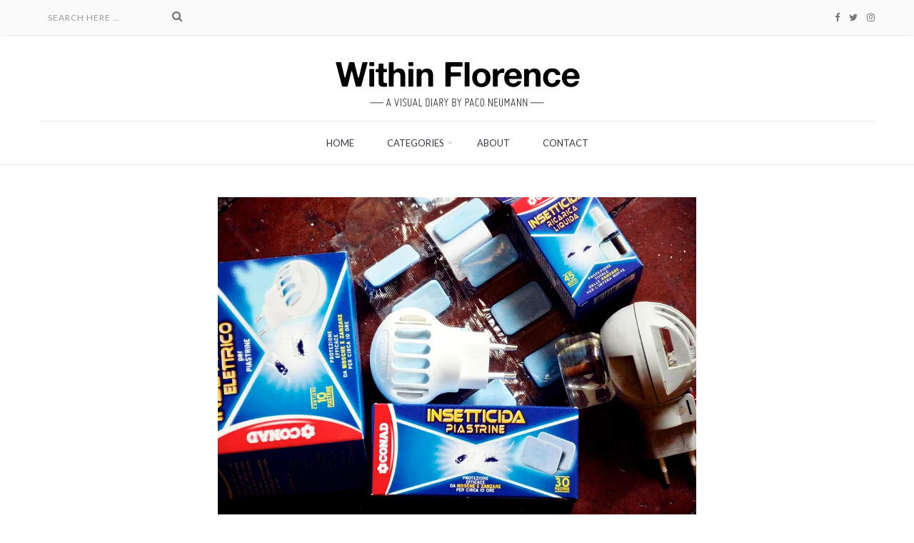

--- FILE ---
content_type: text/html; charset=UTF-8
request_url: http://www.withinflorence.com/surviving-the-night-in-florence-with-an-anti-mosquito-kit/
body_size: 29352
content:
<!DOCTYPE html>
<html lang="es" class="no-js" >
<head>
    <meta charset="UTF-8">
    <meta http-equiv="X-UA-Compatible" content="IE=edge">
    <meta name="viewport" content="width=device-width, initial-scale=1, maximum-scale=1"> 
    <link rel="profile" href="http://gmpg.org/xfn/11">
    <link rel="pingback" href="http://www.withinflorence.com/xmlrpc.php">
    <meta name='robots' content='index, follow, max-image-preview:large, max-snippet:-1, max-video-preview:-1' />

	<!-- This site is optimized with the Yoast SEO plugin v22.6 - https://yoast.com/wordpress/plugins/seo/ -->
	<title>Surviving the night in Florence with an anti-mosquitoes kit - Within Florence</title>
	<link rel="canonical" href="http://www.withinflorence.com/surviving-the-night-in-florence-with-an-anti-mosquito-kit/" />
	<meta property="og:locale" content="es_ES" />
	<meta property="og:type" content="article" />
	<meta property="og:title" content="Surviving the night in Florence with an anti-mosquitoes kit - Within Florence" />
	<meta property="og:description" content="PHOTOS &amp; SPANISH VERSION BELOW Without a doubt, the most unpleasant thing occurring in Florence is mosquitoes. Actually, none of the tourist guides alert (especially to those sensitive to the bites) about this annoying particularity. Thus, it is advisable to get an anti-mosquitoes kit in any supermarket, even if it´s only for one night. I ..." />
	<meta property="og:url" content="http://www.withinflorence.com/surviving-the-night-in-florence-with-an-anti-mosquito-kit/" />
	<meta property="og:site_name" content="Within Florence" />
	<meta property="article:published_time" content="2023-07-16T05:00:03+00:00" />
	<meta property="article:modified_time" content="2023-07-20T20:04:01+00:00" />
	<meta property="og:image" content="https://i0.wp.com/www.withinflorence.com/wp-content/uploads/2017/09/mosquitos-low.jpg?fit=977%2C650" />
	<meta property="og:image:width" content="977" />
	<meta property="og:image:height" content="650" />
	<meta property="og:image:type" content="image/jpeg" />
	<meta name="author" content="Paco Neumann" />
	<meta name="twitter:card" content="summary_large_image" />
	<meta name="twitter:label1" content="Escrito por" />
	<meta name="twitter:data1" content="Paco Neumann" />
	<meta name="twitter:label2" content="Tiempo de lectura" />
	<meta name="twitter:data2" content="1 minuto" />
	<script type="application/ld+json" class="yoast-schema-graph">{"@context":"https://schema.org","@graph":[{"@type":"WebPage","@id":"http://www.withinflorence.com/surviving-the-night-in-florence-with-an-anti-mosquito-kit/","url":"http://www.withinflorence.com/surviving-the-night-in-florence-with-an-anti-mosquito-kit/","name":"Surviving the night in Florence with an anti-mosquitoes kit - Within Florence","isPartOf":{"@id":"http://www.withinflorence.com/#website"},"primaryImageOfPage":{"@id":"http://www.withinflorence.com/surviving-the-night-in-florence-with-an-anti-mosquito-kit/#primaryimage"},"image":{"@id":"http://www.withinflorence.com/surviving-the-night-in-florence-with-an-anti-mosquito-kit/#primaryimage"},"thumbnailUrl":"https://i0.wp.com/www.withinflorence.com/wp-content/uploads/2017/09/mosquitos-low.jpg?fit=977%2C650","datePublished":"2023-07-16T05:00:03+00:00","dateModified":"2023-07-20T20:04:01+00:00","author":{"@id":"http://www.withinflorence.com/#/schema/person/8644ef3aeca9fa18ec108377a07c0cea"},"breadcrumb":{"@id":"http://www.withinflorence.com/surviving-the-night-in-florence-with-an-anti-mosquito-kit/#breadcrumb"},"inLanguage":"es","potentialAction":[{"@type":"ReadAction","target":["http://www.withinflorence.com/surviving-the-night-in-florence-with-an-anti-mosquito-kit/"]}]},{"@type":"ImageObject","inLanguage":"es","@id":"http://www.withinflorence.com/surviving-the-night-in-florence-with-an-anti-mosquito-kit/#primaryimage","url":"https://i0.wp.com/www.withinflorence.com/wp-content/uploads/2017/09/mosquitos-low.jpg?fit=977%2C650","contentUrl":"https://i0.wp.com/www.withinflorence.com/wp-content/uploads/2017/09/mosquitos-low.jpg?fit=977%2C650","width":977,"height":650,"caption":"kit anti-mosquito"},{"@type":"BreadcrumbList","@id":"http://www.withinflorence.com/surviving-the-night-in-florence-with-an-anti-mosquito-kit/#breadcrumb","itemListElement":[{"@type":"ListItem","position":1,"name":"Portada","item":"http://www.withinflorence.com/"},{"@type":"ListItem","position":2,"name":"Surviving the night in Florence with an anti-mosquitoes kit"}]},{"@type":"WebSite","@id":"http://www.withinflorence.com/#website","url":"http://www.withinflorence.com/","name":"Within Florence","description":"A visual diary by Paco Neumann","potentialAction":[{"@type":"SearchAction","target":{"@type":"EntryPoint","urlTemplate":"http://www.withinflorence.com/?s={search_term_string}"},"query-input":"required name=search_term_string"}],"inLanguage":"es"},{"@type":"Person","@id":"http://www.withinflorence.com/#/schema/person/8644ef3aeca9fa18ec108377a07c0cea","name":"Paco Neumann","image":{"@type":"ImageObject","inLanguage":"es","@id":"http://www.withinflorence.com/#/schema/person/image/","url":"http://0.gravatar.com/avatar/fece9d9f6eefd7d5da30ebc1af68176a?s=96&d=blank&r=g","contentUrl":"http://0.gravatar.com/avatar/fece9d9f6eefd7d5da30ebc1af68176a?s=96&d=blank&r=g","caption":"Paco Neumann"},"description":"Paco Neumann is a journalist, photographer, proofreader, flâneur and perpetual amateur currently living in between Florence, Berlin, Paris and Tenerife. He´s been a regular contributor to fashion, art, trend and lifestyle magazines and worked for news, advertising and communication agencies","sameAs":["http://www.paconeumann.com"],"url":"http://www.withinflorence.com/author/paco-neumann/"}]}</script>
	<!-- / Yoast SEO plugin. -->


<link rel='dns-prefetch' href='//stats.wp.com' />
<link rel='dns-prefetch' href='//fonts.googleapis.com' />
<link rel='dns-prefetch' href='//v0.wordpress.com' />
<link rel='dns-prefetch' href='//i0.wp.com' />
<link rel='dns-prefetch' href='//widgets.wp.com' />
<link rel='dns-prefetch' href='//s0.wp.com' />
<link rel='dns-prefetch' href='//0.gravatar.com' />
<link rel='dns-prefetch' href='//1.gravatar.com' />
<link rel='dns-prefetch' href='//2.gravatar.com' />
<link rel='dns-prefetch' href='//jetpack.wordpress.com' />
<link rel='dns-prefetch' href='//public-api.wordpress.com' />
<link rel='preconnect' href='https://fonts.gstatic.com' crossorigin />
<link rel="alternate" type="application/rss+xml" title="Within Florence &raquo; Feed" href="http://www.withinflorence.com/feed/" />
<link rel="alternate" type="application/rss+xml" title="Within Florence &raquo; Feed de los comentarios" href="http://www.withinflorence.com/comments/feed/" />
<link rel="alternate" type="application/rss+xml" title="Within Florence &raquo; Comentario Surviving the night in Florence with an anti-mosquitoes kit del feed" href="http://www.withinflorence.com/surviving-the-night-in-florence-with-an-anti-mosquito-kit/feed/" />
		<!-- This site uses the Google Analytics by ExactMetrics plugin v7.25.0 - Using Analytics tracking - https://www.exactmetrics.com/ -->
		<!-- Nota: ExactMetrics no está actualmente configurado en este sitio. El dueño del sitio necesita identificarse usando su cuenta de Google Analytics en el panel de ajustes de ExactMetrics. -->
					<!-- No tracking code set -->
				<!-- / Google Analytics by ExactMetrics -->
		<script type="text/javascript">
/* <![CDATA[ */
window._wpemojiSettings = {"baseUrl":"https:\/\/s.w.org\/images\/core\/emoji\/15.0.3\/72x72\/","ext":".png","svgUrl":"https:\/\/s.w.org\/images\/core\/emoji\/15.0.3\/svg\/","svgExt":".svg","source":{"concatemoji":"http:\/\/www.withinflorence.com\/wp-includes\/js\/wp-emoji-release.min.js?ver=6.5.7"}};
/*! This file is auto-generated */
!function(i,n){var o,s,e;function c(e){try{var t={supportTests:e,timestamp:(new Date).valueOf()};sessionStorage.setItem(o,JSON.stringify(t))}catch(e){}}function p(e,t,n){e.clearRect(0,0,e.canvas.width,e.canvas.height),e.fillText(t,0,0);var t=new Uint32Array(e.getImageData(0,0,e.canvas.width,e.canvas.height).data),r=(e.clearRect(0,0,e.canvas.width,e.canvas.height),e.fillText(n,0,0),new Uint32Array(e.getImageData(0,0,e.canvas.width,e.canvas.height).data));return t.every(function(e,t){return e===r[t]})}function u(e,t,n){switch(t){case"flag":return n(e,"\ud83c\udff3\ufe0f\u200d\u26a7\ufe0f","\ud83c\udff3\ufe0f\u200b\u26a7\ufe0f")?!1:!n(e,"\ud83c\uddfa\ud83c\uddf3","\ud83c\uddfa\u200b\ud83c\uddf3")&&!n(e,"\ud83c\udff4\udb40\udc67\udb40\udc62\udb40\udc65\udb40\udc6e\udb40\udc67\udb40\udc7f","\ud83c\udff4\u200b\udb40\udc67\u200b\udb40\udc62\u200b\udb40\udc65\u200b\udb40\udc6e\u200b\udb40\udc67\u200b\udb40\udc7f");case"emoji":return!n(e,"\ud83d\udc26\u200d\u2b1b","\ud83d\udc26\u200b\u2b1b")}return!1}function f(e,t,n){var r="undefined"!=typeof WorkerGlobalScope&&self instanceof WorkerGlobalScope?new OffscreenCanvas(300,150):i.createElement("canvas"),a=r.getContext("2d",{willReadFrequently:!0}),o=(a.textBaseline="top",a.font="600 32px Arial",{});return e.forEach(function(e){o[e]=t(a,e,n)}),o}function t(e){var t=i.createElement("script");t.src=e,t.defer=!0,i.head.appendChild(t)}"undefined"!=typeof Promise&&(o="wpEmojiSettingsSupports",s=["flag","emoji"],n.supports={everything:!0,everythingExceptFlag:!0},e=new Promise(function(e){i.addEventListener("DOMContentLoaded",e,{once:!0})}),new Promise(function(t){var n=function(){try{var e=JSON.parse(sessionStorage.getItem(o));if("object"==typeof e&&"number"==typeof e.timestamp&&(new Date).valueOf()<e.timestamp+604800&&"object"==typeof e.supportTests)return e.supportTests}catch(e){}return null}();if(!n){if("undefined"!=typeof Worker&&"undefined"!=typeof OffscreenCanvas&&"undefined"!=typeof URL&&URL.createObjectURL&&"undefined"!=typeof Blob)try{var e="postMessage("+f.toString()+"("+[JSON.stringify(s),u.toString(),p.toString()].join(",")+"));",r=new Blob([e],{type:"text/javascript"}),a=new Worker(URL.createObjectURL(r),{name:"wpTestEmojiSupports"});return void(a.onmessage=function(e){c(n=e.data),a.terminate(),t(n)})}catch(e){}c(n=f(s,u,p))}t(n)}).then(function(e){for(var t in e)n.supports[t]=e[t],n.supports.everything=n.supports.everything&&n.supports[t],"flag"!==t&&(n.supports.everythingExceptFlag=n.supports.everythingExceptFlag&&n.supports[t]);n.supports.everythingExceptFlag=n.supports.everythingExceptFlag&&!n.supports.flag,n.DOMReady=!1,n.readyCallback=function(){n.DOMReady=!0}}).then(function(){return e}).then(function(){var e;n.supports.everything||(n.readyCallback(),(e=n.source||{}).concatemoji?t(e.concatemoji):e.wpemoji&&e.twemoji&&(t(e.twemoji),t(e.wpemoji)))}))}((window,document),window._wpemojiSettings);
/* ]]> */
</script>
<style id='wp-emoji-styles-inline-css' type='text/css'>

	img.wp-smiley, img.emoji {
		display: inline !important;
		border: none !important;
		box-shadow: none !important;
		height: 1em !important;
		width: 1em !important;
		margin: 0 0.07em !important;
		vertical-align: -0.1em !important;
		background: none !important;
		padding: 0 !important;
	}
</style>
<link rel='stylesheet' id='wp-block-library-css' href='http://www.withinflorence.com/wp-includes/css/dist/block-library/style.min.css?ver=6.5.7' type='text/css' media='all' />
<style id='wp-block-library-inline-css' type='text/css'>
.has-text-align-justify{text-align:justify;}
</style>
<link rel='stylesheet' id='mediaelement-css' href='http://www.withinflorence.com/wp-includes/js/mediaelement/mediaelementplayer-legacy.min.css?ver=4.2.17' type='text/css' media='all' property='stylesheet' />
<link rel='stylesheet' id='wp-mediaelement-css' href='http://www.withinflorence.com/wp-includes/js/mediaelement/wp-mediaelement.min.css?ver=6.5.7' type='text/css' media='all' property='stylesheet' />
<style id='jetpack-sharing-buttons-style-inline-css' type='text/css'>
.jetpack-sharing-buttons__services-list{display:flex;flex-direction:row;flex-wrap:wrap;gap:0;list-style-type:none;margin:5px;padding:0}.jetpack-sharing-buttons__services-list.has-small-icon-size{font-size:12px}.jetpack-sharing-buttons__services-list.has-normal-icon-size{font-size:16px}.jetpack-sharing-buttons__services-list.has-large-icon-size{font-size:24px}.jetpack-sharing-buttons__services-list.has-huge-icon-size{font-size:36px}@media print{.jetpack-sharing-buttons__services-list{display:none!important}}.editor-styles-wrapper .wp-block-jetpack-sharing-buttons{gap:0;padding-inline-start:0}ul.jetpack-sharing-buttons__services-list.has-background{padding:1.25em 2.375em}
</style>
<style id='classic-theme-styles-inline-css' type='text/css'>
/*! This file is auto-generated */
.wp-block-button__link{color:#fff;background-color:#32373c;border-radius:9999px;box-shadow:none;text-decoration:none;padding:calc(.667em + 2px) calc(1.333em + 2px);font-size:1.125em}.wp-block-file__button{background:#32373c;color:#fff;text-decoration:none}
</style>
<style id='global-styles-inline-css' type='text/css'>
body{--wp--preset--color--black: #000000;--wp--preset--color--cyan-bluish-gray: #abb8c3;--wp--preset--color--white: #ffffff;--wp--preset--color--pale-pink: #f78da7;--wp--preset--color--vivid-red: #cf2e2e;--wp--preset--color--luminous-vivid-orange: #ff6900;--wp--preset--color--luminous-vivid-amber: #fcb900;--wp--preset--color--light-green-cyan: #7bdcb5;--wp--preset--color--vivid-green-cyan: #00d084;--wp--preset--color--pale-cyan-blue: #8ed1fc;--wp--preset--color--vivid-cyan-blue: #0693e3;--wp--preset--color--vivid-purple: #9b51e0;--wp--preset--gradient--vivid-cyan-blue-to-vivid-purple: linear-gradient(135deg,rgba(6,147,227,1) 0%,rgb(155,81,224) 100%);--wp--preset--gradient--light-green-cyan-to-vivid-green-cyan: linear-gradient(135deg,rgb(122,220,180) 0%,rgb(0,208,130) 100%);--wp--preset--gradient--luminous-vivid-amber-to-luminous-vivid-orange: linear-gradient(135deg,rgba(252,185,0,1) 0%,rgba(255,105,0,1) 100%);--wp--preset--gradient--luminous-vivid-orange-to-vivid-red: linear-gradient(135deg,rgba(255,105,0,1) 0%,rgb(207,46,46) 100%);--wp--preset--gradient--very-light-gray-to-cyan-bluish-gray: linear-gradient(135deg,rgb(238,238,238) 0%,rgb(169,184,195) 100%);--wp--preset--gradient--cool-to-warm-spectrum: linear-gradient(135deg,rgb(74,234,220) 0%,rgb(151,120,209) 20%,rgb(207,42,186) 40%,rgb(238,44,130) 60%,rgb(251,105,98) 80%,rgb(254,248,76) 100%);--wp--preset--gradient--blush-light-purple: linear-gradient(135deg,rgb(255,206,236) 0%,rgb(152,150,240) 100%);--wp--preset--gradient--blush-bordeaux: linear-gradient(135deg,rgb(254,205,165) 0%,rgb(254,45,45) 50%,rgb(107,0,62) 100%);--wp--preset--gradient--luminous-dusk: linear-gradient(135deg,rgb(255,203,112) 0%,rgb(199,81,192) 50%,rgb(65,88,208) 100%);--wp--preset--gradient--pale-ocean: linear-gradient(135deg,rgb(255,245,203) 0%,rgb(182,227,212) 50%,rgb(51,167,181) 100%);--wp--preset--gradient--electric-grass: linear-gradient(135deg,rgb(202,248,128) 0%,rgb(113,206,126) 100%);--wp--preset--gradient--midnight: linear-gradient(135deg,rgb(2,3,129) 0%,rgb(40,116,252) 100%);--wp--preset--font-size--small: 13px;--wp--preset--font-size--medium: 20px;--wp--preset--font-size--large: 36px;--wp--preset--font-size--x-large: 42px;--wp--preset--spacing--20: 0.44rem;--wp--preset--spacing--30: 0.67rem;--wp--preset--spacing--40: 1rem;--wp--preset--spacing--50: 1.5rem;--wp--preset--spacing--60: 2.25rem;--wp--preset--spacing--70: 3.38rem;--wp--preset--spacing--80: 5.06rem;--wp--preset--shadow--natural: 6px 6px 9px rgba(0, 0, 0, 0.2);--wp--preset--shadow--deep: 12px 12px 50px rgba(0, 0, 0, 0.4);--wp--preset--shadow--sharp: 6px 6px 0px rgba(0, 0, 0, 0.2);--wp--preset--shadow--outlined: 6px 6px 0px -3px rgba(255, 255, 255, 1), 6px 6px rgba(0, 0, 0, 1);--wp--preset--shadow--crisp: 6px 6px 0px rgba(0, 0, 0, 1);}:where(.is-layout-flex){gap: 0.5em;}:where(.is-layout-grid){gap: 0.5em;}body .is-layout-flex{display: flex;}body .is-layout-flex{flex-wrap: wrap;align-items: center;}body .is-layout-flex > *{margin: 0;}body .is-layout-grid{display: grid;}body .is-layout-grid > *{margin: 0;}:where(.wp-block-columns.is-layout-flex){gap: 2em;}:where(.wp-block-columns.is-layout-grid){gap: 2em;}:where(.wp-block-post-template.is-layout-flex){gap: 1.25em;}:where(.wp-block-post-template.is-layout-grid){gap: 1.25em;}.has-black-color{color: var(--wp--preset--color--black) !important;}.has-cyan-bluish-gray-color{color: var(--wp--preset--color--cyan-bluish-gray) !important;}.has-white-color{color: var(--wp--preset--color--white) !important;}.has-pale-pink-color{color: var(--wp--preset--color--pale-pink) !important;}.has-vivid-red-color{color: var(--wp--preset--color--vivid-red) !important;}.has-luminous-vivid-orange-color{color: var(--wp--preset--color--luminous-vivid-orange) !important;}.has-luminous-vivid-amber-color{color: var(--wp--preset--color--luminous-vivid-amber) !important;}.has-light-green-cyan-color{color: var(--wp--preset--color--light-green-cyan) !important;}.has-vivid-green-cyan-color{color: var(--wp--preset--color--vivid-green-cyan) !important;}.has-pale-cyan-blue-color{color: var(--wp--preset--color--pale-cyan-blue) !important;}.has-vivid-cyan-blue-color{color: var(--wp--preset--color--vivid-cyan-blue) !important;}.has-vivid-purple-color{color: var(--wp--preset--color--vivid-purple) !important;}.has-black-background-color{background-color: var(--wp--preset--color--black) !important;}.has-cyan-bluish-gray-background-color{background-color: var(--wp--preset--color--cyan-bluish-gray) !important;}.has-white-background-color{background-color: var(--wp--preset--color--white) !important;}.has-pale-pink-background-color{background-color: var(--wp--preset--color--pale-pink) !important;}.has-vivid-red-background-color{background-color: var(--wp--preset--color--vivid-red) !important;}.has-luminous-vivid-orange-background-color{background-color: var(--wp--preset--color--luminous-vivid-orange) !important;}.has-luminous-vivid-amber-background-color{background-color: var(--wp--preset--color--luminous-vivid-amber) !important;}.has-light-green-cyan-background-color{background-color: var(--wp--preset--color--light-green-cyan) !important;}.has-vivid-green-cyan-background-color{background-color: var(--wp--preset--color--vivid-green-cyan) !important;}.has-pale-cyan-blue-background-color{background-color: var(--wp--preset--color--pale-cyan-blue) !important;}.has-vivid-cyan-blue-background-color{background-color: var(--wp--preset--color--vivid-cyan-blue) !important;}.has-vivid-purple-background-color{background-color: var(--wp--preset--color--vivid-purple) !important;}.has-black-border-color{border-color: var(--wp--preset--color--black) !important;}.has-cyan-bluish-gray-border-color{border-color: var(--wp--preset--color--cyan-bluish-gray) !important;}.has-white-border-color{border-color: var(--wp--preset--color--white) !important;}.has-pale-pink-border-color{border-color: var(--wp--preset--color--pale-pink) !important;}.has-vivid-red-border-color{border-color: var(--wp--preset--color--vivid-red) !important;}.has-luminous-vivid-orange-border-color{border-color: var(--wp--preset--color--luminous-vivid-orange) !important;}.has-luminous-vivid-amber-border-color{border-color: var(--wp--preset--color--luminous-vivid-amber) !important;}.has-light-green-cyan-border-color{border-color: var(--wp--preset--color--light-green-cyan) !important;}.has-vivid-green-cyan-border-color{border-color: var(--wp--preset--color--vivid-green-cyan) !important;}.has-pale-cyan-blue-border-color{border-color: var(--wp--preset--color--pale-cyan-blue) !important;}.has-vivid-cyan-blue-border-color{border-color: var(--wp--preset--color--vivid-cyan-blue) !important;}.has-vivid-purple-border-color{border-color: var(--wp--preset--color--vivid-purple) !important;}.has-vivid-cyan-blue-to-vivid-purple-gradient-background{background: var(--wp--preset--gradient--vivid-cyan-blue-to-vivid-purple) !important;}.has-light-green-cyan-to-vivid-green-cyan-gradient-background{background: var(--wp--preset--gradient--light-green-cyan-to-vivid-green-cyan) !important;}.has-luminous-vivid-amber-to-luminous-vivid-orange-gradient-background{background: var(--wp--preset--gradient--luminous-vivid-amber-to-luminous-vivid-orange) !important;}.has-luminous-vivid-orange-to-vivid-red-gradient-background{background: var(--wp--preset--gradient--luminous-vivid-orange-to-vivid-red) !important;}.has-very-light-gray-to-cyan-bluish-gray-gradient-background{background: var(--wp--preset--gradient--very-light-gray-to-cyan-bluish-gray) !important;}.has-cool-to-warm-spectrum-gradient-background{background: var(--wp--preset--gradient--cool-to-warm-spectrum) !important;}.has-blush-light-purple-gradient-background{background: var(--wp--preset--gradient--blush-light-purple) !important;}.has-blush-bordeaux-gradient-background{background: var(--wp--preset--gradient--blush-bordeaux) !important;}.has-luminous-dusk-gradient-background{background: var(--wp--preset--gradient--luminous-dusk) !important;}.has-pale-ocean-gradient-background{background: var(--wp--preset--gradient--pale-ocean) !important;}.has-electric-grass-gradient-background{background: var(--wp--preset--gradient--electric-grass) !important;}.has-midnight-gradient-background{background: var(--wp--preset--gradient--midnight) !important;}.has-small-font-size{font-size: var(--wp--preset--font-size--small) !important;}.has-medium-font-size{font-size: var(--wp--preset--font-size--medium) !important;}.has-large-font-size{font-size: var(--wp--preset--font-size--large) !important;}.has-x-large-font-size{font-size: var(--wp--preset--font-size--x-large) !important;}
.wp-block-navigation a:where(:not(.wp-element-button)){color: inherit;}
:where(.wp-block-post-template.is-layout-flex){gap: 1.25em;}:where(.wp-block-post-template.is-layout-grid){gap: 1.25em;}
:where(.wp-block-columns.is-layout-flex){gap: 2em;}:where(.wp-block-columns.is-layout-grid){gap: 2em;}
.wp-block-pullquote{font-size: 1.5em;line-height: 1.6;}
</style>
<style id='extendify-gutenberg-patterns-and-templates-utilities-inline-css' type='text/css'>
.ext-absolute {
  position: absolute !important;
}

.ext-relative {
  position: relative !important;
}

.ext-top-base {
  top: var(--wp--style--block-gap, 1.75rem) !important;
}

.ext-top-lg {
  top: var(--extendify--spacing--large, 3rem) !important;
}

.ext--top-base {
  top: calc(var(--wp--style--block-gap, 1.75rem) * -1) !important;
}

.ext--top-lg {
  top: calc(var(--extendify--spacing--large, 3rem) * -1) !important;
}

.ext-right-base {
  right: var(--wp--style--block-gap, 1.75rem) !important;
}

.ext-right-lg {
  right: var(--extendify--spacing--large, 3rem) !important;
}

.ext--right-base {
  right: calc(var(--wp--style--block-gap, 1.75rem) * -1) !important;
}

.ext--right-lg {
  right: calc(var(--extendify--spacing--large, 3rem) * -1) !important;
}

.ext-bottom-base {
  bottom: var(--wp--style--block-gap, 1.75rem) !important;
}

.ext-bottom-lg {
  bottom: var(--extendify--spacing--large, 3rem) !important;
}

.ext--bottom-base {
  bottom: calc(var(--wp--style--block-gap, 1.75rem) * -1) !important;
}

.ext--bottom-lg {
  bottom: calc(var(--extendify--spacing--large, 3rem) * -1) !important;
}

.ext-left-base {
  left: var(--wp--style--block-gap, 1.75rem) !important;
}

.ext-left-lg {
  left: var(--extendify--spacing--large, 3rem) !important;
}

.ext--left-base {
  left: calc(var(--wp--style--block-gap, 1.75rem) * -1) !important;
}

.ext--left-lg {
  left: calc(var(--extendify--spacing--large, 3rem) * -1) !important;
}

.ext-order-1 {
  order: 1 !important;
}

.ext-order-2 {
  order: 2 !important;
}

.ext-col-auto {
  grid-column: auto !important;
}

.ext-col-span-1 {
  grid-column: span 1 / span 1 !important;
}

.ext-col-span-2 {
  grid-column: span 2 / span 2 !important;
}

.ext-col-span-3 {
  grid-column: span 3 / span 3 !important;
}

.ext-col-span-4 {
  grid-column: span 4 / span 4 !important;
}

.ext-col-span-5 {
  grid-column: span 5 / span 5 !important;
}

.ext-col-span-6 {
  grid-column: span 6 / span 6 !important;
}

.ext-col-span-7 {
  grid-column: span 7 / span 7 !important;
}

.ext-col-span-8 {
  grid-column: span 8 / span 8 !important;
}

.ext-col-span-9 {
  grid-column: span 9 / span 9 !important;
}

.ext-col-span-10 {
  grid-column: span 10 / span 10 !important;
}

.ext-col-span-11 {
  grid-column: span 11 / span 11 !important;
}

.ext-col-span-12 {
  grid-column: span 12 / span 12 !important;
}

.ext-col-span-full {
  grid-column: 1 / -1 !important;
}

.ext-col-start-1 {
  grid-column-start: 1 !important;
}

.ext-col-start-2 {
  grid-column-start: 2 !important;
}

.ext-col-start-3 {
  grid-column-start: 3 !important;
}

.ext-col-start-4 {
  grid-column-start: 4 !important;
}

.ext-col-start-5 {
  grid-column-start: 5 !important;
}

.ext-col-start-6 {
  grid-column-start: 6 !important;
}

.ext-col-start-7 {
  grid-column-start: 7 !important;
}

.ext-col-start-8 {
  grid-column-start: 8 !important;
}

.ext-col-start-9 {
  grid-column-start: 9 !important;
}

.ext-col-start-10 {
  grid-column-start: 10 !important;
}

.ext-col-start-11 {
  grid-column-start: 11 !important;
}

.ext-col-start-12 {
  grid-column-start: 12 !important;
}

.ext-col-start-13 {
  grid-column-start: 13 !important;
}

.ext-col-start-auto {
  grid-column-start: auto !important;
}

.ext-col-end-1 {
  grid-column-end: 1 !important;
}

.ext-col-end-2 {
  grid-column-end: 2 !important;
}

.ext-col-end-3 {
  grid-column-end: 3 !important;
}

.ext-col-end-4 {
  grid-column-end: 4 !important;
}

.ext-col-end-5 {
  grid-column-end: 5 !important;
}

.ext-col-end-6 {
  grid-column-end: 6 !important;
}

.ext-col-end-7 {
  grid-column-end: 7 !important;
}

.ext-col-end-8 {
  grid-column-end: 8 !important;
}

.ext-col-end-9 {
  grid-column-end: 9 !important;
}

.ext-col-end-10 {
  grid-column-end: 10 !important;
}

.ext-col-end-11 {
  grid-column-end: 11 !important;
}

.ext-col-end-12 {
  grid-column-end: 12 !important;
}

.ext-col-end-13 {
  grid-column-end: 13 !important;
}

.ext-col-end-auto {
  grid-column-end: auto !important;
}

.ext-row-auto {
  grid-row: auto !important;
}

.ext-row-span-1 {
  grid-row: span 1 / span 1 !important;
}

.ext-row-span-2 {
  grid-row: span 2 / span 2 !important;
}

.ext-row-span-3 {
  grid-row: span 3 / span 3 !important;
}

.ext-row-span-4 {
  grid-row: span 4 / span 4 !important;
}

.ext-row-span-5 {
  grid-row: span 5 / span 5 !important;
}

.ext-row-span-6 {
  grid-row: span 6 / span 6 !important;
}

.ext-row-span-full {
  grid-row: 1 / -1 !important;
}

.ext-row-start-1 {
  grid-row-start: 1 !important;
}

.ext-row-start-2 {
  grid-row-start: 2 !important;
}

.ext-row-start-3 {
  grid-row-start: 3 !important;
}

.ext-row-start-4 {
  grid-row-start: 4 !important;
}

.ext-row-start-5 {
  grid-row-start: 5 !important;
}

.ext-row-start-6 {
  grid-row-start: 6 !important;
}

.ext-row-start-7 {
  grid-row-start: 7 !important;
}

.ext-row-start-auto {
  grid-row-start: auto !important;
}

.ext-row-end-1 {
  grid-row-end: 1 !important;
}

.ext-row-end-2 {
  grid-row-end: 2 !important;
}

.ext-row-end-3 {
  grid-row-end: 3 !important;
}

.ext-row-end-4 {
  grid-row-end: 4 !important;
}

.ext-row-end-5 {
  grid-row-end: 5 !important;
}

.ext-row-end-6 {
  grid-row-end: 6 !important;
}

.ext-row-end-7 {
  grid-row-end: 7 !important;
}

.ext-row-end-auto {
  grid-row-end: auto !important;
}

.ext-m-0:not([style*="margin"]) {
  margin: 0 !important;
}

.ext-m-auto:not([style*="margin"]) {
  margin: auto !important;
}

.ext-m-base:not([style*="margin"]) {
  margin: var(--wp--style--block-gap, 1.75rem) !important;
}

.ext-m-lg:not([style*="margin"]) {
  margin: var(--extendify--spacing--large, 3rem) !important;
}

.ext--m-base:not([style*="margin"]) {
  margin: calc(var(--wp--style--block-gap, 1.75rem) * -1) !important;
}

.ext--m-lg:not([style*="margin"]) {
  margin: calc(var(--extendify--spacing--large, 3rem) * -1) !important;
}

.ext-mx-0:not([style*="margin"]) {
  margin-left: 0 !important;
  margin-right: 0 !important;
}

.ext-mx-auto:not([style*="margin"]) {
  margin-left: auto !important;
  margin-right: auto !important;
}

.ext-mx-base:not([style*="margin"]) {
  margin-left: var(--wp--style--block-gap, 1.75rem) !important;
  margin-right: var(--wp--style--block-gap, 1.75rem) !important;
}

.ext-mx-lg:not([style*="margin"]) {
  margin-left: var(--extendify--spacing--large, 3rem) !important;
  margin-right: var(--extendify--spacing--large, 3rem) !important;
}

.ext--mx-base:not([style*="margin"]) {
  margin-left: calc(var(--wp--style--block-gap, 1.75rem) * -1) !important;
  margin-right: calc(var(--wp--style--block-gap, 1.75rem) * -1) !important;
}

.ext--mx-lg:not([style*="margin"]) {
  margin-left: calc(var(--extendify--spacing--large, 3rem) * -1) !important;
  margin-right: calc(var(--extendify--spacing--large, 3rem) * -1) !important;
}

.ext-my-0:not([style*="margin"]) {
  margin-top: 0 !important;
  margin-bottom: 0 !important;
}

.ext-my-auto:not([style*="margin"]) {
  margin-top: auto !important;
  margin-bottom: auto !important;
}

.ext-my-base:not([style*="margin"]) {
  margin-top: var(--wp--style--block-gap, 1.75rem) !important;
  margin-bottom: var(--wp--style--block-gap, 1.75rem) !important;
}

.ext-my-lg:not([style*="margin"]) {
  margin-top: var(--extendify--spacing--large, 3rem) !important;
  margin-bottom: var(--extendify--spacing--large, 3rem) !important;
}

.ext--my-base:not([style*="margin"]) {
  margin-top: calc(var(--wp--style--block-gap, 1.75rem) * -1) !important;
  margin-bottom: calc(var(--wp--style--block-gap, 1.75rem) * -1) !important;
}

.ext--my-lg:not([style*="margin"]) {
  margin-top: calc(var(--extendify--spacing--large, 3rem) * -1) !important;
  margin-bottom: calc(var(--extendify--spacing--large, 3rem) * -1) !important;
}

.ext-mt-0:not([style*="margin"]) {
  margin-top: 0 !important;
}

.ext-mt-auto:not([style*="margin"]) {
  margin-top: auto !important;
}

.ext-mt-base:not([style*="margin"]) {
  margin-top: var(--wp--style--block-gap, 1.75rem) !important;
}

.ext-mt-lg:not([style*="margin"]) {
  margin-top: var(--extendify--spacing--large, 3rem) !important;
}

.ext--mt-base:not([style*="margin"]) {
  margin-top: calc(var(--wp--style--block-gap, 1.75rem) * -1) !important;
}

.ext--mt-lg:not([style*="margin"]) {
  margin-top: calc(var(--extendify--spacing--large, 3rem) * -1) !important;
}

.ext-mr-0:not([style*="margin"]) {
  margin-right: 0 !important;
}

.ext-mr-auto:not([style*="margin"]) {
  margin-right: auto !important;
}

.ext-mr-base:not([style*="margin"]) {
  margin-right: var(--wp--style--block-gap, 1.75rem) !important;
}

.ext-mr-lg:not([style*="margin"]) {
  margin-right: var(--extendify--spacing--large, 3rem) !important;
}

.ext--mr-base:not([style*="margin"]) {
  margin-right: calc(var(--wp--style--block-gap, 1.75rem) * -1) !important;
}

.ext--mr-lg:not([style*="margin"]) {
  margin-right: calc(var(--extendify--spacing--large, 3rem) * -1) !important;
}

.ext-mb-0:not([style*="margin"]) {
  margin-bottom: 0 !important;
}

.ext-mb-auto:not([style*="margin"]) {
  margin-bottom: auto !important;
}

.ext-mb-base:not([style*="margin"]) {
  margin-bottom: var(--wp--style--block-gap, 1.75rem) !important;
}

.ext-mb-lg:not([style*="margin"]) {
  margin-bottom: var(--extendify--spacing--large, 3rem) !important;
}

.ext--mb-base:not([style*="margin"]) {
  margin-bottom: calc(var(--wp--style--block-gap, 1.75rem) * -1) !important;
}

.ext--mb-lg:not([style*="margin"]) {
  margin-bottom: calc(var(--extendify--spacing--large, 3rem) * -1) !important;
}

.ext-ml-0:not([style*="margin"]) {
  margin-left: 0 !important;
}

.ext-ml-auto:not([style*="margin"]) {
  margin-left: auto !important;
}

.ext-ml-base:not([style*="margin"]) {
  margin-left: var(--wp--style--block-gap, 1.75rem) !important;
}

.ext-ml-lg:not([style*="margin"]) {
  margin-left: var(--extendify--spacing--large, 3rem) !important;
}

.ext--ml-base:not([style*="margin"]) {
  margin-left: calc(var(--wp--style--block-gap, 1.75rem) * -1) !important;
}

.ext--ml-lg:not([style*="margin"]) {
  margin-left: calc(var(--extendify--spacing--large, 3rem) * -1) !important;
}

.ext-block {
  display: block !important;
}

.ext-inline-block {
  display: inline-block !important;
}

.ext-inline {
  display: inline !important;
}

.ext-flex {
  display: flex !important;
}

.ext-inline-flex {
  display: inline-flex !important;
}

.ext-grid {
  display: grid !important;
}

.ext-inline-grid {
  display: inline-grid !important;
}

.ext-hidden {
  display: none !important;
}

.ext-w-auto {
  width: auto !important;
}

.ext-w-full {
  width: 100% !important;
}

.ext-max-w-full {
  max-width: 100% !important;
}

.ext-flex-1 {
  flex: 1 1 0% !important;
}

.ext-flex-auto {
  flex: 1 1 auto !important;
}

.ext-flex-initial {
  flex: 0 1 auto !important;
}

.ext-flex-none {
  flex: none !important;
}

.ext-flex-shrink-0 {
  flex-shrink: 0 !important;
}

.ext-flex-shrink {
  flex-shrink: 1 !important;
}

.ext-flex-grow-0 {
  flex-grow: 0 !important;
}

.ext-flex-grow {
  flex-grow: 1 !important;
}

.ext-list-none {
  list-style-type: none !important;
}

.ext-grid-cols-1 {
  grid-template-columns: repeat(1, minmax(0, 1fr)) !important;
}

.ext-grid-cols-2 {
  grid-template-columns: repeat(2, minmax(0, 1fr)) !important;
}

.ext-grid-cols-3 {
  grid-template-columns: repeat(3, minmax(0, 1fr)) !important;
}

.ext-grid-cols-4 {
  grid-template-columns: repeat(4, minmax(0, 1fr)) !important;
}

.ext-grid-cols-5 {
  grid-template-columns: repeat(5, minmax(0, 1fr)) !important;
}

.ext-grid-cols-6 {
  grid-template-columns: repeat(6, minmax(0, 1fr)) !important;
}

.ext-grid-cols-7 {
  grid-template-columns: repeat(7, minmax(0, 1fr)) !important;
}

.ext-grid-cols-8 {
  grid-template-columns: repeat(8, minmax(0, 1fr)) !important;
}

.ext-grid-cols-9 {
  grid-template-columns: repeat(9, minmax(0, 1fr)) !important;
}

.ext-grid-cols-10 {
  grid-template-columns: repeat(10, minmax(0, 1fr)) !important;
}

.ext-grid-cols-11 {
  grid-template-columns: repeat(11, minmax(0, 1fr)) !important;
}

.ext-grid-cols-12 {
  grid-template-columns: repeat(12, minmax(0, 1fr)) !important;
}

.ext-grid-cols-none {
  grid-template-columns: none !important;
}

.ext-grid-rows-1 {
  grid-template-rows: repeat(1, minmax(0, 1fr)) !important;
}

.ext-grid-rows-2 {
  grid-template-rows: repeat(2, minmax(0, 1fr)) !important;
}

.ext-grid-rows-3 {
  grid-template-rows: repeat(3, minmax(0, 1fr)) !important;
}

.ext-grid-rows-4 {
  grid-template-rows: repeat(4, minmax(0, 1fr)) !important;
}

.ext-grid-rows-5 {
  grid-template-rows: repeat(5, minmax(0, 1fr)) !important;
}

.ext-grid-rows-6 {
  grid-template-rows: repeat(6, minmax(0, 1fr)) !important;
}

.ext-grid-rows-none {
  grid-template-rows: none !important;
}

.ext-flex-row {
  flex-direction: row !important;
}

.ext-flex-row-reverse {
  flex-direction: row-reverse !important;
}

.ext-flex-col {
  flex-direction: column !important;
}

.ext-flex-col-reverse {
  flex-direction: column-reverse !important;
}

.ext-flex-wrap {
  flex-wrap: wrap !important;
}

.ext-flex-wrap-reverse {
  flex-wrap: wrap-reverse !important;
}

.ext-flex-nowrap {
  flex-wrap: nowrap !important;
}

.ext-items-start {
  align-items: flex-start !important;
}

.ext-items-end {
  align-items: flex-end !important;
}

.ext-items-center {
  align-items: center !important;
}

.ext-items-baseline {
  align-items: baseline !important;
}

.ext-items-stretch {
  align-items: stretch !important;
}

.ext-justify-start {
  justify-content: flex-start !important;
}

.ext-justify-end {
  justify-content: flex-end !important;
}

.ext-justify-center {
  justify-content: center !important;
}

.ext-justify-between {
  justify-content: space-between !important;
}

.ext-justify-around {
  justify-content: space-around !important;
}

.ext-justify-evenly {
  justify-content: space-evenly !important;
}

.ext-justify-items-start {
  justify-items: start !important;
}

.ext-justify-items-end {
  justify-items: end !important;
}

.ext-justify-items-center {
  justify-items: center !important;
}

.ext-justify-items-stretch {
  justify-items: stretch !important;
}

.ext-gap-0 {
  gap: 0 !important;
}

.ext-gap-base {
  gap: var(--wp--style--block-gap, 1.75rem) !important;
}

.ext-gap-lg {
  gap: var(--extendify--spacing--large, 3rem) !important;
}

.ext-gap-x-0 {
  -moz-column-gap: 0 !important;
       column-gap: 0 !important;
}

.ext-gap-x-base {
  -moz-column-gap: var(--wp--style--block-gap, 1.75rem) !important;
       column-gap: var(--wp--style--block-gap, 1.75rem) !important;
}

.ext-gap-x-lg {
  -moz-column-gap: var(--extendify--spacing--large, 3rem) !important;
       column-gap: var(--extendify--spacing--large, 3rem) !important;
}

.ext-gap-y-0 {
  row-gap: 0 !important;
}

.ext-gap-y-base {
  row-gap: var(--wp--style--block-gap, 1.75rem) !important;
}

.ext-gap-y-lg {
  row-gap: var(--extendify--spacing--large, 3rem) !important;
}

.ext-justify-self-auto {
  justify-self: auto !important;
}

.ext-justify-self-start {
  justify-self: start !important;
}

.ext-justify-self-end {
  justify-self: end !important;
}

.ext-justify-self-center {
  justify-self: center !important;
}

.ext-justify-self-stretch {
  justify-self: stretch !important;
}

.ext-rounded-none {
  border-radius: 0px !important;
}

.ext-rounded-full {
  border-radius: 9999px !important;
}

.ext-rounded-t-none {
  border-top-left-radius: 0px !important;
  border-top-right-radius: 0px !important;
}

.ext-rounded-t-full {
  border-top-left-radius: 9999px !important;
  border-top-right-radius: 9999px !important;
}

.ext-rounded-r-none {
  border-top-right-radius: 0px !important;
  border-bottom-right-radius: 0px !important;
}

.ext-rounded-r-full {
  border-top-right-radius: 9999px !important;
  border-bottom-right-radius: 9999px !important;
}

.ext-rounded-b-none {
  border-bottom-right-radius: 0px !important;
  border-bottom-left-radius: 0px !important;
}

.ext-rounded-b-full {
  border-bottom-right-radius: 9999px !important;
  border-bottom-left-radius: 9999px !important;
}

.ext-rounded-l-none {
  border-top-left-radius: 0px !important;
  border-bottom-left-radius: 0px !important;
}

.ext-rounded-l-full {
  border-top-left-radius: 9999px !important;
  border-bottom-left-radius: 9999px !important;
}

.ext-rounded-tl-none {
  border-top-left-radius: 0px !important;
}

.ext-rounded-tl-full {
  border-top-left-radius: 9999px !important;
}

.ext-rounded-tr-none {
  border-top-right-radius: 0px !important;
}

.ext-rounded-tr-full {
  border-top-right-radius: 9999px !important;
}

.ext-rounded-br-none {
  border-bottom-right-radius: 0px !important;
}

.ext-rounded-br-full {
  border-bottom-right-radius: 9999px !important;
}

.ext-rounded-bl-none {
  border-bottom-left-radius: 0px !important;
}

.ext-rounded-bl-full {
  border-bottom-left-radius: 9999px !important;
}

.ext-border-0 {
  border-width: 0px !important;
}

.ext-border-t-0 {
  border-top-width: 0px !important;
}

.ext-border-r-0 {
  border-right-width: 0px !important;
}

.ext-border-b-0 {
  border-bottom-width: 0px !important;
}

.ext-border-l-0 {
  border-left-width: 0px !important;
}

.ext-p-0:not([style*="padding"]) {
  padding: 0 !important;
}

.ext-p-base:not([style*="padding"]) {
  padding: var(--wp--style--block-gap, 1.75rem) !important;
}

.ext-p-lg:not([style*="padding"]) {
  padding: var(--extendify--spacing--large, 3rem) !important;
}

.ext-px-0:not([style*="padding"]) {
  padding-left: 0 !important;
  padding-right: 0 !important;
}

.ext-px-base:not([style*="padding"]) {
  padding-left: var(--wp--style--block-gap, 1.75rem) !important;
  padding-right: var(--wp--style--block-gap, 1.75rem) !important;
}

.ext-px-lg:not([style*="padding"]) {
  padding-left: var(--extendify--spacing--large, 3rem) !important;
  padding-right: var(--extendify--spacing--large, 3rem) !important;
}

.ext-py-0:not([style*="padding"]) {
  padding-top: 0 !important;
  padding-bottom: 0 !important;
}

.ext-py-base:not([style*="padding"]) {
  padding-top: var(--wp--style--block-gap, 1.75rem) !important;
  padding-bottom: var(--wp--style--block-gap, 1.75rem) !important;
}

.ext-py-lg:not([style*="padding"]) {
  padding-top: var(--extendify--spacing--large, 3rem) !important;
  padding-bottom: var(--extendify--spacing--large, 3rem) !important;
}

.ext-pt-0:not([style*="padding"]) {
  padding-top: 0 !important;
}

.ext-pt-base:not([style*="padding"]) {
  padding-top: var(--wp--style--block-gap, 1.75rem) !important;
}

.ext-pt-lg:not([style*="padding"]) {
  padding-top: var(--extendify--spacing--large, 3rem) !important;
}

.ext-pr-0:not([style*="padding"]) {
  padding-right: 0 !important;
}

.ext-pr-base:not([style*="padding"]) {
  padding-right: var(--wp--style--block-gap, 1.75rem) !important;
}

.ext-pr-lg:not([style*="padding"]) {
  padding-right: var(--extendify--spacing--large, 3rem) !important;
}

.ext-pb-0:not([style*="padding"]) {
  padding-bottom: 0 !important;
}

.ext-pb-base:not([style*="padding"]) {
  padding-bottom: var(--wp--style--block-gap, 1.75rem) !important;
}

.ext-pb-lg:not([style*="padding"]) {
  padding-bottom: var(--extendify--spacing--large, 3rem) !important;
}

.ext-pl-0:not([style*="padding"]) {
  padding-left: 0 !important;
}

.ext-pl-base:not([style*="padding"]) {
  padding-left: var(--wp--style--block-gap, 1.75rem) !important;
}

.ext-pl-lg:not([style*="padding"]) {
  padding-left: var(--extendify--spacing--large, 3rem) !important;
}

.ext-text-left {
  text-align: left !important;
}

.ext-text-center {
  text-align: center !important;
}

.ext-text-right {
  text-align: right !important;
}

.ext-leading-none {
  line-height: 1 !important;
}

.ext-leading-tight {
  line-height: 1.25 !important;
}

.ext-leading-snug {
  line-height: 1.375 !important;
}

.ext-leading-normal {
  line-height: 1.5 !important;
}

.ext-leading-relaxed {
  line-height: 1.625 !important;
}

.ext-leading-loose {
  line-height: 2 !important;
}

.ext-aspect-square img {
  aspect-ratio: 1 / 1 !important;
  -o-object-fit: cover !important;
     object-fit: cover !important;
}

.ext-aspect-landscape img {
  aspect-ratio: 4 / 3 !important;
  -o-object-fit: cover !important;
     object-fit: cover !important;
}

.ext-aspect-landscape-wide img {
  aspect-ratio: 16 / 9 !important;
  -o-object-fit: cover !important;
     object-fit: cover !important;
}

.ext-aspect-portrait img {
  aspect-ratio: 3 / 4 !important;
  -o-object-fit: cover !important;
     object-fit: cover !important;
}

.ext-aspect-square .components-resizable-box__container,
.ext-aspect-landscape .components-resizable-box__container,
.ext-aspect-landscape-wide .components-resizable-box__container,
.ext-aspect-portrait .components-resizable-box__container {
  height: auto !important;
}

.clip-path--rhombus img {
  -webkit-clip-path: polygon(15% 6%, 80% 29%, 84% 93%, 23% 69%) !important;
          clip-path: polygon(15% 6%, 80% 29%, 84% 93%, 23% 69%) !important;
}

.clip-path--diamond img {
  -webkit-clip-path: polygon(5% 29%, 60% 2%, 91% 64%, 36% 89%) !important;
          clip-path: polygon(5% 29%, 60% 2%, 91% 64%, 36% 89%) !important;
}

.clip-path--rhombus-alt img {
  -webkit-clip-path: polygon(14% 9%, 85% 24%, 91% 89%, 19% 76%) !important;
          clip-path: polygon(14% 9%, 85% 24%, 91% 89%, 19% 76%) !important;
}

/*
The .ext utility is a top-level class that we use to target contents within our patterns.
We use it here to ensure columns blocks display well across themes.
*/

.wp-block-columns[class*="fullwidth-cols"] {
  /* no suggestion */
  margin-bottom: unset !important;
}

.wp-block-column.editor\:pointer-events-none {
  /* no suggestion */
  margin-top: 0 !important;
  margin-bottom: 0 !important;
}

.is-root-container.block-editor-block-list__layout
    > [data-align="full"]:not(:first-of-type)
    > .wp-block-column.editor\:pointer-events-none,
.is-root-container.block-editor-block-list__layout
    > [data-align="wide"]
    > .wp-block-column.editor\:pointer-events-none {
  /* no suggestion */
  margin-top: calc(-1 * var(--wp--style--block-gap, 28px)) !important;
}

.is-root-container.block-editor-block-list__layout
    > [data-align="full"]:not(:first-of-type)
    > .ext-my-0,
.is-root-container.block-editor-block-list__layout
    > [data-align="wide"]
    > .ext-my-0:not([style*="margin"]) {
  /* no suggestion */
  margin-top: calc(-1 * var(--wp--style--block-gap, 28px)) !important;
}

/* Some popular themes use padding instead of core margin for columns; remove it */

.ext .wp-block-columns .wp-block-column[style*="padding"] {
  /* no suggestion */
  padding-left: 0 !important;
  padding-right: 0 !important;
}

/* Some popular themes add double spacing between columns; remove it */

.ext
    .wp-block-columns
    + .wp-block-columns:not([class*="mt-"]):not([class*="my-"]):not([style*="margin"]) {
  /* no suggestion */
  margin-top: 0 !important;
}

[class*="fullwidth-cols"] .wp-block-column:first-child,
[class*="fullwidth-cols"] .wp-block-group:first-child {
  /* no suggestion */
}

[class*="fullwidth-cols"] .wp-block-column:first-child, [class*="fullwidth-cols"] .wp-block-group:first-child {
  margin-top: 0 !important;
}

[class*="fullwidth-cols"] .wp-block-column:last-child,
[class*="fullwidth-cols"] .wp-block-group:last-child {
  /* no suggestion */
}

[class*="fullwidth-cols"] .wp-block-column:last-child, [class*="fullwidth-cols"] .wp-block-group:last-child {
  margin-bottom: 0 !important;
}

[class*="fullwidth-cols"] .wp-block-column:first-child > * {
  /* no suggestion */
  margin-top: 0 !important;
}

[class*="fullwidth-cols"] .wp-block-column > *:first-child {
  /* no suggestion */
  margin-top: 0 !important;
}

[class*="fullwidth-cols"] .wp-block-column > *:last-child {
  /* no suggestion */
  margin-bottom: 0 !important;
}

.ext .is-not-stacked-on-mobile .wp-block-column {
  /* no suggestion */
  margin-bottom: 0 !important;
}

/* Add base margin bottom to all columns */

.wp-block-columns[class*="fullwidth-cols"]:not(.is-not-stacked-on-mobile)
    > .wp-block-column:not(:last-child) {
  /* no suggestion */
  margin-bottom: var(--wp--style--block-gap, 1.75rem) !important;
}

@media (min-width: 782px) {
  .wp-block-columns[class*="fullwidth-cols"]:not(.is-not-stacked-on-mobile)
        > .wp-block-column:not(:last-child) {
    /* no suggestion */
    margin-bottom: 0 !important;
  }
}

/* Remove margin bottom from "not-stacked" columns */

.wp-block-columns[class*="fullwidth-cols"].is-not-stacked-on-mobile
    > .wp-block-column {
  /* no suggestion */
  margin-bottom: 0 !important;
}

@media (min-width: 600px) and (max-width: 781px) {
  .wp-block-columns[class*="fullwidth-cols"]:not(.is-not-stacked-on-mobile)
        > .wp-block-column:nth-child(even) {
    /* no suggestion */
    margin-left: var(--wp--style--block-gap, 2em) !important;
  }
}

/*
    The `tablet:fullwidth-cols` and `desktop:fullwidth-cols` utilities are used
    to counter the core/columns responsive for at our breakpoints.
*/

@media (max-width: 781px) {
  .tablet\:fullwidth-cols.wp-block-columns:not(.is-not-stacked-on-mobile) {
    flex-wrap: wrap !important;
  }

  .tablet\:fullwidth-cols.wp-block-columns:not(.is-not-stacked-on-mobile)
        > .wp-block-column {
    margin-left: 0 !important;
  }

  .tablet\:fullwidth-cols.wp-block-columns:not(.is-not-stacked-on-mobile)
        > .wp-block-column:not([style*="margin"]) {
    /* no suggestion */
    margin-left: 0 !important;
  }

  .tablet\:fullwidth-cols.wp-block-columns:not(.is-not-stacked-on-mobile)
        > .wp-block-column {
    flex-basis: 100% !important; /* Required to negate core/columns flex-basis */
  }
}

@media (max-width: 1079px) {
  .desktop\:fullwidth-cols.wp-block-columns:not(.is-not-stacked-on-mobile) {
    flex-wrap: wrap !important;
  }

  .desktop\:fullwidth-cols.wp-block-columns:not(.is-not-stacked-on-mobile)
        > .wp-block-column {
    margin-left: 0 !important;
  }

  .desktop\:fullwidth-cols.wp-block-columns:not(.is-not-stacked-on-mobile)
        > .wp-block-column:not([style*="margin"]) {
    /* no suggestion */
    margin-left: 0 !important;
  }

  .desktop\:fullwidth-cols.wp-block-columns:not(.is-not-stacked-on-mobile)
        > .wp-block-column {
    flex-basis: 100% !important; /* Required to negate core/columns flex-basis */
  }

  .desktop\:fullwidth-cols.wp-block-columns:not(.is-not-stacked-on-mobile)
        > .wp-block-column:not(:last-child) {
    margin-bottom: var(--wp--style--block-gap, 1.75rem) !important;
  }
}

.direction-rtl {
  direction: rtl !important;
}

.direction-ltr {
  direction: ltr !important;
}

/* Use "is-style-" prefix to support adding this style to the core/list block */

.is-style-inline-list {
  padding-left: 0 !important;
}

.is-style-inline-list li {
  /* no suggestion */
  list-style-type: none !important;
}

@media (min-width: 782px) {
  .is-style-inline-list li {
    margin-right: var(--wp--style--block-gap, 1.75rem) !important;
    display: inline !important;
  }
}

.is-style-inline-list li:first-child {
  /* no suggestion */
}

@media (min-width: 782px) {
  .is-style-inline-list li:first-child {
    margin-left: 0 !important;
  }
}

.is-style-inline-list li:last-child {
  /* no suggestion */
}

@media (min-width: 782px) {
  .is-style-inline-list li:last-child {
    margin-right: 0 !important;
  }
}

.bring-to-front {
  position: relative !important;
  z-index: 10 !important;
}

.text-stroke {
  -webkit-text-stroke-width: var(
        --wp--custom--typography--text-stroke-width,
        2px
    ) !important;
  -webkit-text-stroke-color: var(--wp--preset--color--background) !important;
}

.text-stroke--primary {
  -webkit-text-stroke-width: var(
        --wp--custom--typography--text-stroke-width,
        2px
    ) !important;
  -webkit-text-stroke-color: var(--wp--preset--color--primary) !important;
}

.text-stroke--secondary {
  -webkit-text-stroke-width: var(
        --wp--custom--typography--text-stroke-width,
        2px
    ) !important;
  -webkit-text-stroke-color: var(--wp--preset--color--secondary) !important;
}

.editor\:no-caption .block-editor-rich-text__editable {
  display: none !important;
}

.editor\:no-inserter > .block-list-appender,
.editor\:no-inserter .wp-block-group__inner-container > .block-list-appender {
  display: none !important;
}

.editor\:no-inserter .wp-block-cover__inner-container > .block-list-appender {
  display: none !important;
}

.editor\:no-inserter .wp-block-column:not(.is-selected) > .block-list-appender {
  display: none !important;
}

.editor\:no-resize .components-resizable-box__handle::after,
.editor\:no-resize .components-resizable-box__side-handle::before,
.editor\:no-resize .components-resizable-box__handle {
  display: none !important;
  pointer-events: none !important;
}

.editor\:no-resize .components-resizable-box__container {
  display: block !important;
}

.editor\:pointer-events-none {
  pointer-events: none !important;
}

.is-style-angled {
  /* no suggestion */
  align-items: center !important;
  justify-content: flex-end !important;
}

.ext .is-style-angled > [class*="_inner-container"] {
  align-items: center !important;
}

.is-style-angled .wp-block-cover__image-background,
.is-style-angled .wp-block-cover__video-background {
  /* no suggestion */
  -webkit-clip-path: polygon(0 0, 30% 0%, 50% 100%, 0% 100%) !important;
          clip-path: polygon(0 0, 30% 0%, 50% 100%, 0% 100%) !important;
  z-index: 1 !important;
}

@media (min-width: 782px) {
  .is-style-angled .wp-block-cover__image-background,
    .is-style-angled .wp-block-cover__video-background {
    /* no suggestion */
    -webkit-clip-path: polygon(0 0, 55% 0%, 65% 100%, 0% 100%) !important;
            clip-path: polygon(0 0, 55% 0%, 65% 100%, 0% 100%) !important;
  }
}

.has-foreground-color {
  /* no suggestion */
  color: var(--wp--preset--color--foreground, #000) !important;
}

.has-foreground-background-color {
  /* no suggestion */
  background-color: var(--wp--preset--color--foreground, #000) !important;
}

.has-background-color {
  /* no suggestion */
  color: var(--wp--preset--color--background, #fff) !important;
}

.has-background-background-color {
  /* no suggestion */
  background-color: var(--wp--preset--color--background, #fff) !important;
}

.has-primary-color {
  /* no suggestion */
  color: var(--wp--preset--color--primary, #4b5563) !important;
}

.has-primary-background-color {
  /* no suggestion */
  background-color: var(--wp--preset--color--primary, #4b5563) !important;
}

.has-secondary-color {
  /* no suggestion */
  color: var(--wp--preset--color--secondary, #9ca3af) !important;
}

.has-secondary-background-color {
  /* no suggestion */
  background-color: var(--wp--preset--color--secondary, #9ca3af) !important;
}

/* Ensure themes that target specific elements use the right colors */

.ext.has-text-color p,
.ext.has-text-color h1,
.ext.has-text-color h2,
.ext.has-text-color h3,
.ext.has-text-color h4,
.ext.has-text-color h5,
.ext.has-text-color h6 {
  /* no suggestion */
  color: currentColor !important;
}

.has-white-color {
  /* no suggestion */
  color: var(--wp--preset--color--white, #fff) !important;
}

.has-black-color {
  /* no suggestion */
  color: var(--wp--preset--color--black, #000) !important;
}

.has-ext-foreground-background-color {
  /* no suggestion */
  background-color: var(
        --wp--preset--color--foreground,
        var(--wp--preset--color--black, #000)
    ) !important;
}

.has-ext-primary-background-color {
  /* no suggestion */
  background-color: var(
        --wp--preset--color--primary,
        var(--wp--preset--color--cyan-bluish-gray, #000)
    ) !important;
}

/* Fix button borders with specified background colors */

.wp-block-button__link.has-black-background-color {
  /* no suggestion */
  border-color: var(--wp--preset--color--black, #000) !important;
}

.wp-block-button__link.has-white-background-color {
  /* no suggestion */
  border-color: var(--wp--preset--color--white, #fff) !important;
}

.has-ext-small-font-size {
  /* no suggestion */
  font-size: var(--wp--preset--font-size--ext-small) !important;
}

.has-ext-medium-font-size {
  /* no suggestion */
  font-size: var(--wp--preset--font-size--ext-medium) !important;
}

.has-ext-large-font-size {
  /* no suggestion */
  font-size: var(--wp--preset--font-size--ext-large) !important;
  line-height: 1.2 !important;
}

.has-ext-x-large-font-size {
  /* no suggestion */
  font-size: var(--wp--preset--font-size--ext-x-large) !important;
  line-height: 1 !important;
}

.has-ext-xx-large-font-size {
  /* no suggestion */
  font-size: var(--wp--preset--font-size--ext-xx-large) !important;
  line-height: 1 !important;
}

/* Line height */

.has-ext-x-large-font-size:not([style*="line-height"]) {
  /* no suggestion */
  line-height: 1.1 !important;
}

.has-ext-xx-large-font-size:not([style*="line-height"]) {
  /* no suggestion */
  line-height: 1.1 !important;
}

.ext .wp-block-group > * {
  /* Line height */
  margin-top: 0 !important;
  margin-bottom: 0 !important;
}

.ext .wp-block-group > * + * {
  margin-top: var(--wp--style--block-gap, 1.75rem) !important;
  margin-bottom: 0 !important;
}

.ext h2 {
  margin-top: var(--wp--style--block-gap, 1.75rem) !important;
  margin-bottom: var(--wp--style--block-gap, 1.75rem) !important;
}

.has-ext-x-large-font-size + p,
.has-ext-x-large-font-size + h3 {
  margin-top: 0.5rem !important;
}

.ext .wp-block-buttons > .wp-block-button.wp-block-button__width-25 {
  width: calc(25% - var(--wp--style--block-gap, 0.5em) * 0.75) !important;
  min-width: 12rem !important;
}

/* Classic themes use an inner [class*="_inner-container"] that our utilities cannot directly target, so we need to do so with a few */

.ext .ext-grid > [class*="_inner-container"] {
  /* no suggestion */
  display: grid !important;
}

/* Unhinge grid for container blocks in classic themes, and < 5.9 */

.ext > [class*="_inner-container"] > .ext-grid:not([class*="columns"]),
.ext
    > [class*="_inner-container"]
    > .wp-block
    > .ext-grid:not([class*="columns"]) {
  /* no suggestion */
  display: initial !important;
}

/* Grid Columns */

.ext .ext-grid-cols-1 > [class*="_inner-container"] {
  /* no suggestion */
  grid-template-columns: repeat(1, minmax(0, 1fr)) !important;
}

.ext .ext-grid-cols-2 > [class*="_inner-container"] {
  /* no suggestion */
  grid-template-columns: repeat(2, minmax(0, 1fr)) !important;
}

.ext .ext-grid-cols-3 > [class*="_inner-container"] {
  /* no suggestion */
  grid-template-columns: repeat(3, minmax(0, 1fr)) !important;
}

.ext .ext-grid-cols-4 > [class*="_inner-container"] {
  /* no suggestion */
  grid-template-columns: repeat(4, minmax(0, 1fr)) !important;
}

.ext .ext-grid-cols-5 > [class*="_inner-container"] {
  /* no suggestion */
  grid-template-columns: repeat(5, minmax(0, 1fr)) !important;
}

.ext .ext-grid-cols-6 > [class*="_inner-container"] {
  /* no suggestion */
  grid-template-columns: repeat(6, minmax(0, 1fr)) !important;
}

.ext .ext-grid-cols-7 > [class*="_inner-container"] {
  /* no suggestion */
  grid-template-columns: repeat(7, minmax(0, 1fr)) !important;
}

.ext .ext-grid-cols-8 > [class*="_inner-container"] {
  /* no suggestion */
  grid-template-columns: repeat(8, minmax(0, 1fr)) !important;
}

.ext .ext-grid-cols-9 > [class*="_inner-container"] {
  /* no suggestion */
  grid-template-columns: repeat(9, minmax(0, 1fr)) !important;
}

.ext .ext-grid-cols-10 > [class*="_inner-container"] {
  /* no suggestion */
  grid-template-columns: repeat(10, minmax(0, 1fr)) !important;
}

.ext .ext-grid-cols-11 > [class*="_inner-container"] {
  /* no suggestion */
  grid-template-columns: repeat(11, minmax(0, 1fr)) !important;
}

.ext .ext-grid-cols-12 > [class*="_inner-container"] {
  /* no suggestion */
  grid-template-columns: repeat(12, minmax(0, 1fr)) !important;
}

.ext .ext-grid-cols-13 > [class*="_inner-container"] {
  /* no suggestion */
  grid-template-columns: repeat(13, minmax(0, 1fr)) !important;
}

.ext .ext-grid-cols-none > [class*="_inner-container"] {
  /* no suggestion */
  grid-template-columns: none !important;
}

/* Grid Rows */

.ext .ext-grid-rows-1 > [class*="_inner-container"] {
  /* no suggestion */
  grid-template-rows: repeat(1, minmax(0, 1fr)) !important;
}

.ext .ext-grid-rows-2 > [class*="_inner-container"] {
  /* no suggestion */
  grid-template-rows: repeat(2, minmax(0, 1fr)) !important;
}

.ext .ext-grid-rows-3 > [class*="_inner-container"] {
  /* no suggestion */
  grid-template-rows: repeat(3, minmax(0, 1fr)) !important;
}

.ext .ext-grid-rows-4 > [class*="_inner-container"] {
  /* no suggestion */
  grid-template-rows: repeat(4, minmax(0, 1fr)) !important;
}

.ext .ext-grid-rows-5 > [class*="_inner-container"] {
  /* no suggestion */
  grid-template-rows: repeat(5, minmax(0, 1fr)) !important;
}

.ext .ext-grid-rows-6 > [class*="_inner-container"] {
  /* no suggestion */
  grid-template-rows: repeat(6, minmax(0, 1fr)) !important;
}

.ext .ext-grid-rows-none > [class*="_inner-container"] {
  /* no suggestion */
  grid-template-rows: none !important;
}

/* Align */

.ext .ext-items-start > [class*="_inner-container"] {
  align-items: flex-start !important;
}

.ext .ext-items-end > [class*="_inner-container"] {
  align-items: flex-end !important;
}

.ext .ext-items-center > [class*="_inner-container"] {
  align-items: center !important;
}

.ext .ext-items-baseline > [class*="_inner-container"] {
  align-items: baseline !important;
}

.ext .ext-items-stretch > [class*="_inner-container"] {
  align-items: stretch !important;
}

.ext.wp-block-group > *:last-child {
  /* no suggestion */
  margin-bottom: 0 !important;
}

/* For <5.9 */

.ext .wp-block-group__inner-container {
  /* no suggestion */
  padding: 0 !important;
}

.ext.has-background {
  /* no suggestion */
  padding-left: var(--wp--style--block-gap, 1.75rem) !important;
  padding-right: var(--wp--style--block-gap, 1.75rem) !important;
}

/* Fallback for classic theme group blocks */

.ext *[class*="inner-container"] > .alignwide *[class*="inner-container"],
.ext
    *[class*="inner-container"]
    > [data-align="wide"]
    *[class*="inner-container"] {
  /* no suggestion */
  max-width: var(--responsive--alignwide-width, 120rem) !important;
}

.ext *[class*="inner-container"] > .alignwide *[class*="inner-container"] > *,
.ext
    *[class*="inner-container"]
    > [data-align="wide"]
    *[class*="inner-container"]
    > * {
  /* no suggestion */
}

.ext *[class*="inner-container"] > .alignwide *[class*="inner-container"] > *, .ext
    *[class*="inner-container"]
    > [data-align="wide"]
    *[class*="inner-container"]
    > * {
  max-width: 100% !important;
}

/* Ensure image block display is standardized */

.ext .wp-block-image {
  /* no suggestion */
  position: relative !important;
  text-align: center !important;
}

.ext .wp-block-image img {
  /* no suggestion */
  display: inline-block !important;
  vertical-align: middle !important;
}

body {
  /* no suggestion */
  /* We need to abstract this out of tailwind.config because clamp doesnt translate with negative margins */
  --extendify--spacing--large: var(
        --wp--custom--spacing--large,
        clamp(2em, 8vw, 8em)
    ) !important;
  /* Add pattern preset font sizes */
  --wp--preset--font-size--ext-small: 1rem !important;
  --wp--preset--font-size--ext-medium: 1.125rem !important;
  --wp--preset--font-size--ext-large: clamp(1.65rem, 3.5vw, 2.15rem) !important;
  --wp--preset--font-size--ext-x-large: clamp(3rem, 6vw, 4.75rem) !important;
  --wp--preset--font-size--ext-xx-large: clamp(3.25rem, 7.5vw, 5.75rem) !important;
  /* Fallbacks for pre 5.9 themes */
  --wp--preset--color--black: #000 !important;
  --wp--preset--color--white: #fff !important;
}

.ext * {
  box-sizing: border-box !important;
}

/* Astra: Remove spacer block visuals in the library */

.block-editor-block-preview__content-iframe
    .ext
    [data-type="core/spacer"]
    .components-resizable-box__container {
  /* no suggestion */
  background: transparent !important;
}

.block-editor-block-preview__content-iframe
    .ext
    [data-type="core/spacer"]
    .block-library-spacer__resize-container::before {
  /* no suggestion */
  display: none !important;
}

/* Twenty Twenty adds a lot of margin automatically to blocks. We only want our own margin added to our patterns. */

.ext .wp-block-group__inner-container figure.wp-block-gallery.alignfull {
  /* no suggestion */
  margin-top: unset !important;
  margin-bottom: unset !important;
}

/* Ensure no funky business is assigned to alignwide */

.ext .alignwide {
  /* no suggestion */
  margin-left: auto !important;
  margin-right: auto !important;
}

/* Negate blockGap being inappropriately assigned in the editor */

.is-root-container.block-editor-block-list__layout
    > [data-align="full"]:not(:first-of-type)
    > .ext-my-0,
.is-root-container.block-editor-block-list__layout
    > [data-align="wide"]
    > .ext-my-0:not([style*="margin"]) {
  /* no suggestion */
  margin-top: calc(-1 * var(--wp--style--block-gap, 28px)) !important;
}

/* Ensure vh content in previews looks taller */

.block-editor-block-preview__content-iframe .preview\:min-h-50 {
  /* no suggestion */
  min-height: 50vw !important;
}

.block-editor-block-preview__content-iframe .preview\:min-h-60 {
  /* no suggestion */
  min-height: 60vw !important;
}

.block-editor-block-preview__content-iframe .preview\:min-h-70 {
  /* no suggestion */
  min-height: 70vw !important;
}

.block-editor-block-preview__content-iframe .preview\:min-h-80 {
  /* no suggestion */
  min-height: 80vw !important;
}

.block-editor-block-preview__content-iframe .preview\:min-h-100 {
  /* no suggestion */
  min-height: 100vw !important;
}

/*  Removes excess margin when applied to the alignfull parent div in Block Themes */

.ext-mr-0.alignfull:not([style*="margin"]):not([style*="margin"]) {
  /* no suggestion */
  margin-right: 0 !important;
}

.ext-ml-0:not([style*="margin"]):not([style*="margin"]) {
  /* no suggestion */
  margin-left: 0 !important;
}

/*  Ensures fullwidth blocks display properly in the editor when margin is zeroed out */

.is-root-container
    .wp-block[data-align="full"]
    > .ext-mx-0:not([style*="margin"]):not([style*="margin"]) {
  /* no suggestion */
  margin-right: calc(1 * var(--wp--custom--spacing--outer, 0)) !important;
  margin-left: calc(1 * var(--wp--custom--spacing--outer, 0)) !important;
  overflow: hidden !important;
  width: unset !important;
}

@media (min-width: 782px) {
  .tablet\:ext-absolute {
    position: absolute !important;
  }

  .tablet\:ext-relative {
    position: relative !important;
  }

  .tablet\:ext-top-base {
    top: var(--wp--style--block-gap, 1.75rem) !important;
  }

  .tablet\:ext-top-lg {
    top: var(--extendify--spacing--large, 3rem) !important;
  }

  .tablet\:ext--top-base {
    top: calc(var(--wp--style--block-gap, 1.75rem) * -1) !important;
  }

  .tablet\:ext--top-lg {
    top: calc(var(--extendify--spacing--large, 3rem) * -1) !important;
  }

  .tablet\:ext-right-base {
    right: var(--wp--style--block-gap, 1.75rem) !important;
  }

  .tablet\:ext-right-lg {
    right: var(--extendify--spacing--large, 3rem) !important;
  }

  .tablet\:ext--right-base {
    right: calc(var(--wp--style--block-gap, 1.75rem) * -1) !important;
  }

  .tablet\:ext--right-lg {
    right: calc(var(--extendify--spacing--large, 3rem) * -1) !important;
  }

  .tablet\:ext-bottom-base {
    bottom: var(--wp--style--block-gap, 1.75rem) !important;
  }

  .tablet\:ext-bottom-lg {
    bottom: var(--extendify--spacing--large, 3rem) !important;
  }

  .tablet\:ext--bottom-base {
    bottom: calc(var(--wp--style--block-gap, 1.75rem) * -1) !important;
  }

  .tablet\:ext--bottom-lg {
    bottom: calc(var(--extendify--spacing--large, 3rem) * -1) !important;
  }

  .tablet\:ext-left-base {
    left: var(--wp--style--block-gap, 1.75rem) !important;
  }

  .tablet\:ext-left-lg {
    left: var(--extendify--spacing--large, 3rem) !important;
  }

  .tablet\:ext--left-base {
    left: calc(var(--wp--style--block-gap, 1.75rem) * -1) !important;
  }

  .tablet\:ext--left-lg {
    left: calc(var(--extendify--spacing--large, 3rem) * -1) !important;
  }

  .tablet\:ext-order-1 {
    order: 1 !important;
  }

  .tablet\:ext-order-2 {
    order: 2 !important;
  }

  .tablet\:ext-m-0:not([style*="margin"]) {
    margin: 0 !important;
  }

  .tablet\:ext-m-auto:not([style*="margin"]) {
    margin: auto !important;
  }

  .tablet\:ext-m-base:not([style*="margin"]) {
    margin: var(--wp--style--block-gap, 1.75rem) !important;
  }

  .tablet\:ext-m-lg:not([style*="margin"]) {
    margin: var(--extendify--spacing--large, 3rem) !important;
  }

  .tablet\:ext--m-base:not([style*="margin"]) {
    margin: calc(var(--wp--style--block-gap, 1.75rem) * -1) !important;
  }

  .tablet\:ext--m-lg:not([style*="margin"]) {
    margin: calc(var(--extendify--spacing--large, 3rem) * -1) !important;
  }

  .tablet\:ext-mx-0:not([style*="margin"]) {
    margin-left: 0 !important;
    margin-right: 0 !important;
  }

  .tablet\:ext-mx-auto:not([style*="margin"]) {
    margin-left: auto !important;
    margin-right: auto !important;
  }

  .tablet\:ext-mx-base:not([style*="margin"]) {
    margin-left: var(--wp--style--block-gap, 1.75rem) !important;
    margin-right: var(--wp--style--block-gap, 1.75rem) !important;
  }

  .tablet\:ext-mx-lg:not([style*="margin"]) {
    margin-left: var(--extendify--spacing--large, 3rem) !important;
    margin-right: var(--extendify--spacing--large, 3rem) !important;
  }

  .tablet\:ext--mx-base:not([style*="margin"]) {
    margin-left: calc(var(--wp--style--block-gap, 1.75rem) * -1) !important;
    margin-right: calc(var(--wp--style--block-gap, 1.75rem) * -1) !important;
  }

  .tablet\:ext--mx-lg:not([style*="margin"]) {
    margin-left: calc(var(--extendify--spacing--large, 3rem) * -1) !important;
    margin-right: calc(var(--extendify--spacing--large, 3rem) * -1) !important;
  }

  .tablet\:ext-my-0:not([style*="margin"]) {
    margin-top: 0 !important;
    margin-bottom: 0 !important;
  }

  .tablet\:ext-my-auto:not([style*="margin"]) {
    margin-top: auto !important;
    margin-bottom: auto !important;
  }

  .tablet\:ext-my-base:not([style*="margin"]) {
    margin-top: var(--wp--style--block-gap, 1.75rem) !important;
    margin-bottom: var(--wp--style--block-gap, 1.75rem) !important;
  }

  .tablet\:ext-my-lg:not([style*="margin"]) {
    margin-top: var(--extendify--spacing--large, 3rem) !important;
    margin-bottom: var(--extendify--spacing--large, 3rem) !important;
  }

  .tablet\:ext--my-base:not([style*="margin"]) {
    margin-top: calc(var(--wp--style--block-gap, 1.75rem) * -1) !important;
    margin-bottom: calc(var(--wp--style--block-gap, 1.75rem) * -1) !important;
  }

  .tablet\:ext--my-lg:not([style*="margin"]) {
    margin-top: calc(var(--extendify--spacing--large, 3rem) * -1) !important;
    margin-bottom: calc(var(--extendify--spacing--large, 3rem) * -1) !important;
  }

  .tablet\:ext-mt-0:not([style*="margin"]) {
    margin-top: 0 !important;
  }

  .tablet\:ext-mt-auto:not([style*="margin"]) {
    margin-top: auto !important;
  }

  .tablet\:ext-mt-base:not([style*="margin"]) {
    margin-top: var(--wp--style--block-gap, 1.75rem) !important;
  }

  .tablet\:ext-mt-lg:not([style*="margin"]) {
    margin-top: var(--extendify--spacing--large, 3rem) !important;
  }

  .tablet\:ext--mt-base:not([style*="margin"]) {
    margin-top: calc(var(--wp--style--block-gap, 1.75rem) * -1) !important;
  }

  .tablet\:ext--mt-lg:not([style*="margin"]) {
    margin-top: calc(var(--extendify--spacing--large, 3rem) * -1) !important;
  }

  .tablet\:ext-mr-0:not([style*="margin"]) {
    margin-right: 0 !important;
  }

  .tablet\:ext-mr-auto:not([style*="margin"]) {
    margin-right: auto !important;
  }

  .tablet\:ext-mr-base:not([style*="margin"]) {
    margin-right: var(--wp--style--block-gap, 1.75rem) !important;
  }

  .tablet\:ext-mr-lg:not([style*="margin"]) {
    margin-right: var(--extendify--spacing--large, 3rem) !important;
  }

  .tablet\:ext--mr-base:not([style*="margin"]) {
    margin-right: calc(var(--wp--style--block-gap, 1.75rem) * -1) !important;
  }

  .tablet\:ext--mr-lg:not([style*="margin"]) {
    margin-right: calc(var(--extendify--spacing--large, 3rem) * -1) !important;
  }

  .tablet\:ext-mb-0:not([style*="margin"]) {
    margin-bottom: 0 !important;
  }

  .tablet\:ext-mb-auto:not([style*="margin"]) {
    margin-bottom: auto !important;
  }

  .tablet\:ext-mb-base:not([style*="margin"]) {
    margin-bottom: var(--wp--style--block-gap, 1.75rem) !important;
  }

  .tablet\:ext-mb-lg:not([style*="margin"]) {
    margin-bottom: var(--extendify--spacing--large, 3rem) !important;
  }

  .tablet\:ext--mb-base:not([style*="margin"]) {
    margin-bottom: calc(var(--wp--style--block-gap, 1.75rem) * -1) !important;
  }

  .tablet\:ext--mb-lg:not([style*="margin"]) {
    margin-bottom: calc(var(--extendify--spacing--large, 3rem) * -1) !important;
  }

  .tablet\:ext-ml-0:not([style*="margin"]) {
    margin-left: 0 !important;
  }

  .tablet\:ext-ml-auto:not([style*="margin"]) {
    margin-left: auto !important;
  }

  .tablet\:ext-ml-base:not([style*="margin"]) {
    margin-left: var(--wp--style--block-gap, 1.75rem) !important;
  }

  .tablet\:ext-ml-lg:not([style*="margin"]) {
    margin-left: var(--extendify--spacing--large, 3rem) !important;
  }

  .tablet\:ext--ml-base:not([style*="margin"]) {
    margin-left: calc(var(--wp--style--block-gap, 1.75rem) * -1) !important;
  }

  .tablet\:ext--ml-lg:not([style*="margin"]) {
    margin-left: calc(var(--extendify--spacing--large, 3rem) * -1) !important;
  }

  .tablet\:ext-block {
    display: block !important;
  }

  .tablet\:ext-inline-block {
    display: inline-block !important;
  }

  .tablet\:ext-inline {
    display: inline !important;
  }

  .tablet\:ext-flex {
    display: flex !important;
  }

  .tablet\:ext-inline-flex {
    display: inline-flex !important;
  }

  .tablet\:ext-grid {
    display: grid !important;
  }

  .tablet\:ext-inline-grid {
    display: inline-grid !important;
  }

  .tablet\:ext-hidden {
    display: none !important;
  }

  .tablet\:ext-w-auto {
    width: auto !important;
  }

  .tablet\:ext-w-full {
    width: 100% !important;
  }

  .tablet\:ext-max-w-full {
    max-width: 100% !important;
  }

  .tablet\:ext-flex-1 {
    flex: 1 1 0% !important;
  }

  .tablet\:ext-flex-auto {
    flex: 1 1 auto !important;
  }

  .tablet\:ext-flex-initial {
    flex: 0 1 auto !important;
  }

  .tablet\:ext-flex-none {
    flex: none !important;
  }

  .tablet\:ext-flex-shrink-0 {
    flex-shrink: 0 !important;
  }

  .tablet\:ext-flex-shrink {
    flex-shrink: 1 !important;
  }

  .tablet\:ext-flex-grow-0 {
    flex-grow: 0 !important;
  }

  .tablet\:ext-flex-grow {
    flex-grow: 1 !important;
  }

  .tablet\:ext-list-none {
    list-style-type: none !important;
  }

  .tablet\:ext-grid-cols-1 {
    grid-template-columns: repeat(1, minmax(0, 1fr)) !important;
  }

  .tablet\:ext-grid-cols-2 {
    grid-template-columns: repeat(2, minmax(0, 1fr)) !important;
  }

  .tablet\:ext-grid-cols-3 {
    grid-template-columns: repeat(3, minmax(0, 1fr)) !important;
  }

  .tablet\:ext-grid-cols-4 {
    grid-template-columns: repeat(4, minmax(0, 1fr)) !important;
  }

  .tablet\:ext-grid-cols-5 {
    grid-template-columns: repeat(5, minmax(0, 1fr)) !important;
  }

  .tablet\:ext-grid-cols-6 {
    grid-template-columns: repeat(6, minmax(0, 1fr)) !important;
  }

  .tablet\:ext-grid-cols-7 {
    grid-template-columns: repeat(7, minmax(0, 1fr)) !important;
  }

  .tablet\:ext-grid-cols-8 {
    grid-template-columns: repeat(8, minmax(0, 1fr)) !important;
  }

  .tablet\:ext-grid-cols-9 {
    grid-template-columns: repeat(9, minmax(0, 1fr)) !important;
  }

  .tablet\:ext-grid-cols-10 {
    grid-template-columns: repeat(10, minmax(0, 1fr)) !important;
  }

  .tablet\:ext-grid-cols-11 {
    grid-template-columns: repeat(11, minmax(0, 1fr)) !important;
  }

  .tablet\:ext-grid-cols-12 {
    grid-template-columns: repeat(12, minmax(0, 1fr)) !important;
  }

  .tablet\:ext-grid-cols-none {
    grid-template-columns: none !important;
  }

  .tablet\:ext-flex-row {
    flex-direction: row !important;
  }

  .tablet\:ext-flex-row-reverse {
    flex-direction: row-reverse !important;
  }

  .tablet\:ext-flex-col {
    flex-direction: column !important;
  }

  .tablet\:ext-flex-col-reverse {
    flex-direction: column-reverse !important;
  }

  .tablet\:ext-flex-wrap {
    flex-wrap: wrap !important;
  }

  .tablet\:ext-flex-wrap-reverse {
    flex-wrap: wrap-reverse !important;
  }

  .tablet\:ext-flex-nowrap {
    flex-wrap: nowrap !important;
  }

  .tablet\:ext-items-start {
    align-items: flex-start !important;
  }

  .tablet\:ext-items-end {
    align-items: flex-end !important;
  }

  .tablet\:ext-items-center {
    align-items: center !important;
  }

  .tablet\:ext-items-baseline {
    align-items: baseline !important;
  }

  .tablet\:ext-items-stretch {
    align-items: stretch !important;
  }

  .tablet\:ext-justify-start {
    justify-content: flex-start !important;
  }

  .tablet\:ext-justify-end {
    justify-content: flex-end !important;
  }

  .tablet\:ext-justify-center {
    justify-content: center !important;
  }

  .tablet\:ext-justify-between {
    justify-content: space-between !important;
  }

  .tablet\:ext-justify-around {
    justify-content: space-around !important;
  }

  .tablet\:ext-justify-evenly {
    justify-content: space-evenly !important;
  }

  .tablet\:ext-justify-items-start {
    justify-items: start !important;
  }

  .tablet\:ext-justify-items-end {
    justify-items: end !important;
  }

  .tablet\:ext-justify-items-center {
    justify-items: center !important;
  }

  .tablet\:ext-justify-items-stretch {
    justify-items: stretch !important;
  }

  .tablet\:ext-justify-self-auto {
    justify-self: auto !important;
  }

  .tablet\:ext-justify-self-start {
    justify-self: start !important;
  }

  .tablet\:ext-justify-self-end {
    justify-self: end !important;
  }

  .tablet\:ext-justify-self-center {
    justify-self: center !important;
  }

  .tablet\:ext-justify-self-stretch {
    justify-self: stretch !important;
  }

  .tablet\:ext-p-0:not([style*="padding"]) {
    padding: 0 !important;
  }

  .tablet\:ext-p-base:not([style*="padding"]) {
    padding: var(--wp--style--block-gap, 1.75rem) !important;
  }

  .tablet\:ext-p-lg:not([style*="padding"]) {
    padding: var(--extendify--spacing--large, 3rem) !important;
  }

  .tablet\:ext-px-0:not([style*="padding"]) {
    padding-left: 0 !important;
    padding-right: 0 !important;
  }

  .tablet\:ext-px-base:not([style*="padding"]) {
    padding-left: var(--wp--style--block-gap, 1.75rem) !important;
    padding-right: var(--wp--style--block-gap, 1.75rem) !important;
  }

  .tablet\:ext-px-lg:not([style*="padding"]) {
    padding-left: var(--extendify--spacing--large, 3rem) !important;
    padding-right: var(--extendify--spacing--large, 3rem) !important;
  }

  .tablet\:ext-py-0:not([style*="padding"]) {
    padding-top: 0 !important;
    padding-bottom: 0 !important;
  }

  .tablet\:ext-py-base:not([style*="padding"]) {
    padding-top: var(--wp--style--block-gap, 1.75rem) !important;
    padding-bottom: var(--wp--style--block-gap, 1.75rem) !important;
  }

  .tablet\:ext-py-lg:not([style*="padding"]) {
    padding-top: var(--extendify--spacing--large, 3rem) !important;
    padding-bottom: var(--extendify--spacing--large, 3rem) !important;
  }

  .tablet\:ext-pt-0:not([style*="padding"]) {
    padding-top: 0 !important;
  }

  .tablet\:ext-pt-base:not([style*="padding"]) {
    padding-top: var(--wp--style--block-gap, 1.75rem) !important;
  }

  .tablet\:ext-pt-lg:not([style*="padding"]) {
    padding-top: var(--extendify--spacing--large, 3rem) !important;
  }

  .tablet\:ext-pr-0:not([style*="padding"]) {
    padding-right: 0 !important;
  }

  .tablet\:ext-pr-base:not([style*="padding"]) {
    padding-right: var(--wp--style--block-gap, 1.75rem) !important;
  }

  .tablet\:ext-pr-lg:not([style*="padding"]) {
    padding-right: var(--extendify--spacing--large, 3rem) !important;
  }

  .tablet\:ext-pb-0:not([style*="padding"]) {
    padding-bottom: 0 !important;
  }

  .tablet\:ext-pb-base:not([style*="padding"]) {
    padding-bottom: var(--wp--style--block-gap, 1.75rem) !important;
  }

  .tablet\:ext-pb-lg:not([style*="padding"]) {
    padding-bottom: var(--extendify--spacing--large, 3rem) !important;
  }

  .tablet\:ext-pl-0:not([style*="padding"]) {
    padding-left: 0 !important;
  }

  .tablet\:ext-pl-base:not([style*="padding"]) {
    padding-left: var(--wp--style--block-gap, 1.75rem) !important;
  }

  .tablet\:ext-pl-lg:not([style*="padding"]) {
    padding-left: var(--extendify--spacing--large, 3rem) !important;
  }

  .tablet\:ext-text-left {
    text-align: left !important;
  }

  .tablet\:ext-text-center {
    text-align: center !important;
  }

  .tablet\:ext-text-right {
    text-align: right !important;
  }
}

@media (min-width: 1080px) {
  .desktop\:ext-absolute {
    position: absolute !important;
  }

  .desktop\:ext-relative {
    position: relative !important;
  }

  .desktop\:ext-top-base {
    top: var(--wp--style--block-gap, 1.75rem) !important;
  }

  .desktop\:ext-top-lg {
    top: var(--extendify--spacing--large, 3rem) !important;
  }

  .desktop\:ext--top-base {
    top: calc(var(--wp--style--block-gap, 1.75rem) * -1) !important;
  }

  .desktop\:ext--top-lg {
    top: calc(var(--extendify--spacing--large, 3rem) * -1) !important;
  }

  .desktop\:ext-right-base {
    right: var(--wp--style--block-gap, 1.75rem) !important;
  }

  .desktop\:ext-right-lg {
    right: var(--extendify--spacing--large, 3rem) !important;
  }

  .desktop\:ext--right-base {
    right: calc(var(--wp--style--block-gap, 1.75rem) * -1) !important;
  }

  .desktop\:ext--right-lg {
    right: calc(var(--extendify--spacing--large, 3rem) * -1) !important;
  }

  .desktop\:ext-bottom-base {
    bottom: var(--wp--style--block-gap, 1.75rem) !important;
  }

  .desktop\:ext-bottom-lg {
    bottom: var(--extendify--spacing--large, 3rem) !important;
  }

  .desktop\:ext--bottom-base {
    bottom: calc(var(--wp--style--block-gap, 1.75rem) * -1) !important;
  }

  .desktop\:ext--bottom-lg {
    bottom: calc(var(--extendify--spacing--large, 3rem) * -1) !important;
  }

  .desktop\:ext-left-base {
    left: var(--wp--style--block-gap, 1.75rem) !important;
  }

  .desktop\:ext-left-lg {
    left: var(--extendify--spacing--large, 3rem) !important;
  }

  .desktop\:ext--left-base {
    left: calc(var(--wp--style--block-gap, 1.75rem) * -1) !important;
  }

  .desktop\:ext--left-lg {
    left: calc(var(--extendify--spacing--large, 3rem) * -1) !important;
  }

  .desktop\:ext-order-1 {
    order: 1 !important;
  }

  .desktop\:ext-order-2 {
    order: 2 !important;
  }

  .desktop\:ext-m-0:not([style*="margin"]) {
    margin: 0 !important;
  }

  .desktop\:ext-m-auto:not([style*="margin"]) {
    margin: auto !important;
  }

  .desktop\:ext-m-base:not([style*="margin"]) {
    margin: var(--wp--style--block-gap, 1.75rem) !important;
  }

  .desktop\:ext-m-lg:not([style*="margin"]) {
    margin: var(--extendify--spacing--large, 3rem) !important;
  }

  .desktop\:ext--m-base:not([style*="margin"]) {
    margin: calc(var(--wp--style--block-gap, 1.75rem) * -1) !important;
  }

  .desktop\:ext--m-lg:not([style*="margin"]) {
    margin: calc(var(--extendify--spacing--large, 3rem) * -1) !important;
  }

  .desktop\:ext-mx-0:not([style*="margin"]) {
    margin-left: 0 !important;
    margin-right: 0 !important;
  }

  .desktop\:ext-mx-auto:not([style*="margin"]) {
    margin-left: auto !important;
    margin-right: auto !important;
  }

  .desktop\:ext-mx-base:not([style*="margin"]) {
    margin-left: var(--wp--style--block-gap, 1.75rem) !important;
    margin-right: var(--wp--style--block-gap, 1.75rem) !important;
  }

  .desktop\:ext-mx-lg:not([style*="margin"]) {
    margin-left: var(--extendify--spacing--large, 3rem) !important;
    margin-right: var(--extendify--spacing--large, 3rem) !important;
  }

  .desktop\:ext--mx-base:not([style*="margin"]) {
    margin-left: calc(var(--wp--style--block-gap, 1.75rem) * -1) !important;
    margin-right: calc(var(--wp--style--block-gap, 1.75rem) * -1) !important;
  }

  .desktop\:ext--mx-lg:not([style*="margin"]) {
    margin-left: calc(var(--extendify--spacing--large, 3rem) * -1) !important;
    margin-right: calc(var(--extendify--spacing--large, 3rem) * -1) !important;
  }

  .desktop\:ext-my-0:not([style*="margin"]) {
    margin-top: 0 !important;
    margin-bottom: 0 !important;
  }

  .desktop\:ext-my-auto:not([style*="margin"]) {
    margin-top: auto !important;
    margin-bottom: auto !important;
  }

  .desktop\:ext-my-base:not([style*="margin"]) {
    margin-top: var(--wp--style--block-gap, 1.75rem) !important;
    margin-bottom: var(--wp--style--block-gap, 1.75rem) !important;
  }

  .desktop\:ext-my-lg:not([style*="margin"]) {
    margin-top: var(--extendify--spacing--large, 3rem) !important;
    margin-bottom: var(--extendify--spacing--large, 3rem) !important;
  }

  .desktop\:ext--my-base:not([style*="margin"]) {
    margin-top: calc(var(--wp--style--block-gap, 1.75rem) * -1) !important;
    margin-bottom: calc(var(--wp--style--block-gap, 1.75rem) * -1) !important;
  }

  .desktop\:ext--my-lg:not([style*="margin"]) {
    margin-top: calc(var(--extendify--spacing--large, 3rem) * -1) !important;
    margin-bottom: calc(var(--extendify--spacing--large, 3rem) * -1) !important;
  }

  .desktop\:ext-mt-0:not([style*="margin"]) {
    margin-top: 0 !important;
  }

  .desktop\:ext-mt-auto:not([style*="margin"]) {
    margin-top: auto !important;
  }

  .desktop\:ext-mt-base:not([style*="margin"]) {
    margin-top: var(--wp--style--block-gap, 1.75rem) !important;
  }

  .desktop\:ext-mt-lg:not([style*="margin"]) {
    margin-top: var(--extendify--spacing--large, 3rem) !important;
  }

  .desktop\:ext--mt-base:not([style*="margin"]) {
    margin-top: calc(var(--wp--style--block-gap, 1.75rem) * -1) !important;
  }

  .desktop\:ext--mt-lg:not([style*="margin"]) {
    margin-top: calc(var(--extendify--spacing--large, 3rem) * -1) !important;
  }

  .desktop\:ext-mr-0:not([style*="margin"]) {
    margin-right: 0 !important;
  }

  .desktop\:ext-mr-auto:not([style*="margin"]) {
    margin-right: auto !important;
  }

  .desktop\:ext-mr-base:not([style*="margin"]) {
    margin-right: var(--wp--style--block-gap, 1.75rem) !important;
  }

  .desktop\:ext-mr-lg:not([style*="margin"]) {
    margin-right: var(--extendify--spacing--large, 3rem) !important;
  }

  .desktop\:ext--mr-base:not([style*="margin"]) {
    margin-right: calc(var(--wp--style--block-gap, 1.75rem) * -1) !important;
  }

  .desktop\:ext--mr-lg:not([style*="margin"]) {
    margin-right: calc(var(--extendify--spacing--large, 3rem) * -1) !important;
  }

  .desktop\:ext-mb-0:not([style*="margin"]) {
    margin-bottom: 0 !important;
  }

  .desktop\:ext-mb-auto:not([style*="margin"]) {
    margin-bottom: auto !important;
  }

  .desktop\:ext-mb-base:not([style*="margin"]) {
    margin-bottom: var(--wp--style--block-gap, 1.75rem) !important;
  }

  .desktop\:ext-mb-lg:not([style*="margin"]) {
    margin-bottom: var(--extendify--spacing--large, 3rem) !important;
  }

  .desktop\:ext--mb-base:not([style*="margin"]) {
    margin-bottom: calc(var(--wp--style--block-gap, 1.75rem) * -1) !important;
  }

  .desktop\:ext--mb-lg:not([style*="margin"]) {
    margin-bottom: calc(var(--extendify--spacing--large, 3rem) * -1) !important;
  }

  .desktop\:ext-ml-0:not([style*="margin"]) {
    margin-left: 0 !important;
  }

  .desktop\:ext-ml-auto:not([style*="margin"]) {
    margin-left: auto !important;
  }

  .desktop\:ext-ml-base:not([style*="margin"]) {
    margin-left: var(--wp--style--block-gap, 1.75rem) !important;
  }

  .desktop\:ext-ml-lg:not([style*="margin"]) {
    margin-left: var(--extendify--spacing--large, 3rem) !important;
  }

  .desktop\:ext--ml-base:not([style*="margin"]) {
    margin-left: calc(var(--wp--style--block-gap, 1.75rem) * -1) !important;
  }

  .desktop\:ext--ml-lg:not([style*="margin"]) {
    margin-left: calc(var(--extendify--spacing--large, 3rem) * -1) !important;
  }

  .desktop\:ext-block {
    display: block !important;
  }

  .desktop\:ext-inline-block {
    display: inline-block !important;
  }

  .desktop\:ext-inline {
    display: inline !important;
  }

  .desktop\:ext-flex {
    display: flex !important;
  }

  .desktop\:ext-inline-flex {
    display: inline-flex !important;
  }

  .desktop\:ext-grid {
    display: grid !important;
  }

  .desktop\:ext-inline-grid {
    display: inline-grid !important;
  }

  .desktop\:ext-hidden {
    display: none !important;
  }

  .desktop\:ext-w-auto {
    width: auto !important;
  }

  .desktop\:ext-w-full {
    width: 100% !important;
  }

  .desktop\:ext-max-w-full {
    max-width: 100% !important;
  }

  .desktop\:ext-flex-1 {
    flex: 1 1 0% !important;
  }

  .desktop\:ext-flex-auto {
    flex: 1 1 auto !important;
  }

  .desktop\:ext-flex-initial {
    flex: 0 1 auto !important;
  }

  .desktop\:ext-flex-none {
    flex: none !important;
  }

  .desktop\:ext-flex-shrink-0 {
    flex-shrink: 0 !important;
  }

  .desktop\:ext-flex-shrink {
    flex-shrink: 1 !important;
  }

  .desktop\:ext-flex-grow-0 {
    flex-grow: 0 !important;
  }

  .desktop\:ext-flex-grow {
    flex-grow: 1 !important;
  }

  .desktop\:ext-list-none {
    list-style-type: none !important;
  }

  .desktop\:ext-grid-cols-1 {
    grid-template-columns: repeat(1, minmax(0, 1fr)) !important;
  }

  .desktop\:ext-grid-cols-2 {
    grid-template-columns: repeat(2, minmax(0, 1fr)) !important;
  }

  .desktop\:ext-grid-cols-3 {
    grid-template-columns: repeat(3, minmax(0, 1fr)) !important;
  }

  .desktop\:ext-grid-cols-4 {
    grid-template-columns: repeat(4, minmax(0, 1fr)) !important;
  }

  .desktop\:ext-grid-cols-5 {
    grid-template-columns: repeat(5, minmax(0, 1fr)) !important;
  }

  .desktop\:ext-grid-cols-6 {
    grid-template-columns: repeat(6, minmax(0, 1fr)) !important;
  }

  .desktop\:ext-grid-cols-7 {
    grid-template-columns: repeat(7, minmax(0, 1fr)) !important;
  }

  .desktop\:ext-grid-cols-8 {
    grid-template-columns: repeat(8, minmax(0, 1fr)) !important;
  }

  .desktop\:ext-grid-cols-9 {
    grid-template-columns: repeat(9, minmax(0, 1fr)) !important;
  }

  .desktop\:ext-grid-cols-10 {
    grid-template-columns: repeat(10, minmax(0, 1fr)) !important;
  }

  .desktop\:ext-grid-cols-11 {
    grid-template-columns: repeat(11, minmax(0, 1fr)) !important;
  }

  .desktop\:ext-grid-cols-12 {
    grid-template-columns: repeat(12, minmax(0, 1fr)) !important;
  }

  .desktop\:ext-grid-cols-none {
    grid-template-columns: none !important;
  }

  .desktop\:ext-flex-row {
    flex-direction: row !important;
  }

  .desktop\:ext-flex-row-reverse {
    flex-direction: row-reverse !important;
  }

  .desktop\:ext-flex-col {
    flex-direction: column !important;
  }

  .desktop\:ext-flex-col-reverse {
    flex-direction: column-reverse !important;
  }

  .desktop\:ext-flex-wrap {
    flex-wrap: wrap !important;
  }

  .desktop\:ext-flex-wrap-reverse {
    flex-wrap: wrap-reverse !important;
  }

  .desktop\:ext-flex-nowrap {
    flex-wrap: nowrap !important;
  }

  .desktop\:ext-items-start {
    align-items: flex-start !important;
  }

  .desktop\:ext-items-end {
    align-items: flex-end !important;
  }

  .desktop\:ext-items-center {
    align-items: center !important;
  }

  .desktop\:ext-items-baseline {
    align-items: baseline !important;
  }

  .desktop\:ext-items-stretch {
    align-items: stretch !important;
  }

  .desktop\:ext-justify-start {
    justify-content: flex-start !important;
  }

  .desktop\:ext-justify-end {
    justify-content: flex-end !important;
  }

  .desktop\:ext-justify-center {
    justify-content: center !important;
  }

  .desktop\:ext-justify-between {
    justify-content: space-between !important;
  }

  .desktop\:ext-justify-around {
    justify-content: space-around !important;
  }

  .desktop\:ext-justify-evenly {
    justify-content: space-evenly !important;
  }

  .desktop\:ext-justify-items-start {
    justify-items: start !important;
  }

  .desktop\:ext-justify-items-end {
    justify-items: end !important;
  }

  .desktop\:ext-justify-items-center {
    justify-items: center !important;
  }

  .desktop\:ext-justify-items-stretch {
    justify-items: stretch !important;
  }

  .desktop\:ext-justify-self-auto {
    justify-self: auto !important;
  }

  .desktop\:ext-justify-self-start {
    justify-self: start !important;
  }

  .desktop\:ext-justify-self-end {
    justify-self: end !important;
  }

  .desktop\:ext-justify-self-center {
    justify-self: center !important;
  }

  .desktop\:ext-justify-self-stretch {
    justify-self: stretch !important;
  }

  .desktop\:ext-p-0:not([style*="padding"]) {
    padding: 0 !important;
  }

  .desktop\:ext-p-base:not([style*="padding"]) {
    padding: var(--wp--style--block-gap, 1.75rem) !important;
  }

  .desktop\:ext-p-lg:not([style*="padding"]) {
    padding: var(--extendify--spacing--large, 3rem) !important;
  }

  .desktop\:ext-px-0:not([style*="padding"]) {
    padding-left: 0 !important;
    padding-right: 0 !important;
  }

  .desktop\:ext-px-base:not([style*="padding"]) {
    padding-left: var(--wp--style--block-gap, 1.75rem) !important;
    padding-right: var(--wp--style--block-gap, 1.75rem) !important;
  }

  .desktop\:ext-px-lg:not([style*="padding"]) {
    padding-left: var(--extendify--spacing--large, 3rem) !important;
    padding-right: var(--extendify--spacing--large, 3rem) !important;
  }

  .desktop\:ext-py-0:not([style*="padding"]) {
    padding-top: 0 !important;
    padding-bottom: 0 !important;
  }

  .desktop\:ext-py-base:not([style*="padding"]) {
    padding-top: var(--wp--style--block-gap, 1.75rem) !important;
    padding-bottom: var(--wp--style--block-gap, 1.75rem) !important;
  }

  .desktop\:ext-py-lg:not([style*="padding"]) {
    padding-top: var(--extendify--spacing--large, 3rem) !important;
    padding-bottom: var(--extendify--spacing--large, 3rem) !important;
  }

  .desktop\:ext-pt-0:not([style*="padding"]) {
    padding-top: 0 !important;
  }

  .desktop\:ext-pt-base:not([style*="padding"]) {
    padding-top: var(--wp--style--block-gap, 1.75rem) !important;
  }

  .desktop\:ext-pt-lg:not([style*="padding"]) {
    padding-top: var(--extendify--spacing--large, 3rem) !important;
  }

  .desktop\:ext-pr-0:not([style*="padding"]) {
    padding-right: 0 !important;
  }

  .desktop\:ext-pr-base:not([style*="padding"]) {
    padding-right: var(--wp--style--block-gap, 1.75rem) !important;
  }

  .desktop\:ext-pr-lg:not([style*="padding"]) {
    padding-right: var(--extendify--spacing--large, 3rem) !important;
  }

  .desktop\:ext-pb-0:not([style*="padding"]) {
    padding-bottom: 0 !important;
  }

  .desktop\:ext-pb-base:not([style*="padding"]) {
    padding-bottom: var(--wp--style--block-gap, 1.75rem) !important;
  }

  .desktop\:ext-pb-lg:not([style*="padding"]) {
    padding-bottom: var(--extendify--spacing--large, 3rem) !important;
  }

  .desktop\:ext-pl-0:not([style*="padding"]) {
    padding-left: 0 !important;
  }

  .desktop\:ext-pl-base:not([style*="padding"]) {
    padding-left: var(--wp--style--block-gap, 1.75rem) !important;
  }

  .desktop\:ext-pl-lg:not([style*="padding"]) {
    padding-left: var(--extendify--spacing--large, 3rem) !important;
  }

  .desktop\:ext-text-left {
    text-align: left !important;
  }

  .desktop\:ext-text-center {
    text-align: center !important;
  }

  .desktop\:ext-text-right {
    text-align: right !important;
  }
}

</style>
<link rel='stylesheet' id='contact-form-7-css' href='http://www.withinflorence.com/wp-content/plugins/contact-form-7/includes/css/styles.css?ver=5.9.3' type='text/css' media='all' />
<link rel='stylesheet' id='gdpr-css' href='http://www.withinflorence.com/wp-content/plugins/gdpr/dist/css/public.css?ver=2.1.2' type='text/css' media='all' />
<link rel='stylesheet' id='uaf_client_css-css' href='http://www.withinflorence.com/wp-content/uploads/useanyfont/uaf.css?ver=1690664073' type='text/css' media='all' />
<!-- `jetpack_likes` is included in the concatenated jetpack.css -->
<link rel='stylesheet' id='dashicons-css' href='http://www.withinflorence.com/wp-includes/css/dashicons.min.css?ver=6.5.7' type='text/css' media='all' />
<link rel='stylesheet' id='ramble-theme-plugin-css' href='http://www.withinflorence.com/wp-content/themes/ramble/css/plugin.css?ver=6.5.7' type='text/css' media='all' />
<link rel='stylesheet' id='ramble-theme-style-css' href='http://www.withinflorence.com/wp-content/themes/ramble/style.css?ver=6.5.7' type='text/css' media='all' />
<link rel='stylesheet' id='sh-menu-main-css' href='http://www.withinflorence.com/wp-content/themes/ramble/inc/mega-menu/css/menu_main.css?ver=6.5.7' type='text/css' media='all' />
<link rel="preload" as="style" href="https://fonts.googleapis.com/css?family=Josefin%20Sans%7CLato:100,300,400,700,900,100italic,300italic,400italic,700italic,900italic%7CRaleway:700,600,500,400,300,200%7CGafata:400&#038;display=swap&#038;ver=1743533710" /><link rel="stylesheet" href="https://fonts.googleapis.com/css?family=Josefin%20Sans%7CLato:100,300,400,700,900,100italic,300italic,400italic,700italic,900italic%7CRaleway:700,600,500,400,300,200%7CGafata:400&#038;display=swap&#038;ver=1743533710" media="print" onload="this.media='all'"><noscript><link rel="stylesheet" href="https://fonts.googleapis.com/css?family=Josefin%20Sans%7CLato:100,300,400,700,900,100italic,300italic,400italic,700italic,900italic%7CRaleway:700,600,500,400,300,200%7CGafata:400&#038;display=swap&#038;ver=1743533710" /></noscript><!-- `sharedaddy` is included in the concatenated jetpack.css -->
<link rel='stylesheet' id='social-logos-css' href='http://www.withinflorence.com/wp-content/plugins/jetpack/_inc/social-logos/social-logos.min.css?ver=13.3.2' type='text/css' media='all' />
<link rel='stylesheet' id='jetpack_css-css' href='http://www.withinflorence.com/wp-content/plugins/jetpack/css/jetpack.css?ver=13.3.2' type='text/css' media='all' />
<script type="text/javascript" src="http://www.withinflorence.com/wp-includes/js/jquery/jquery.min.js?ver=3.7.1" id="jquery-core-js"></script>
<script type="text/javascript" src="http://www.withinflorence.com/wp-includes/js/jquery/jquery-migrate.min.js?ver=3.4.1" id="jquery-migrate-js"></script>
<script type="text/javascript" id="gdpr-js-extra">
/* <![CDATA[ */
var GDPR = {"ajaxurl":"http:\/\/www.withinflorence.com\/wp-admin\/admin-ajax.php","logouturl":"","i18n":{"aborting":"Abortando","logging_out":"Vas a ser desconectado.","continue":"Seguir","cancel":"Cancelar","ok":"Aceptar","close_account":"\u00bfQuieres cerrar tu cuenta?","close_account_warning":"Se cerrar\u00e1 tu cuenta y todos los datos se borrar\u00e1n de manera permanente y no  se podr\u00e1n recuperar \u00bfEst\u00e1s seguro?","are_you_sure":"\u00bfEst\u00e1s seguro?","policy_disagree":"Al no aceptar ya no tendr\u00e1s acceso a nuestro sitio y se te desconectar\u00e1."},"is_user_logged_in":"","refresh":"1"};
/* ]]> */
</script>
<script type="text/javascript" src="http://www.withinflorence.com/wp-content/plugins/gdpr/dist/js/public.js?ver=2.1.2" id="gdpr-js"></script>
<script type="text/javascript" src="http://www.withinflorence.com/wp-content/themes/ramble/js/vendor/modernizr-2.8.3.min.js?ver=2.8.3" id="ramble-theme-modernizr-js"></script>
<link rel="https://api.w.org/" href="http://www.withinflorence.com/wp-json/" /><link rel="alternate" type="application/json" href="http://www.withinflorence.com/wp-json/wp/v2/posts/611" /><link rel="EditURI" type="application/rsd+xml" title="RSD" href="http://www.withinflorence.com/xmlrpc.php?rsd" />
<meta name="generator" content="WordPress 6.5.7" />
<link rel='shortlink' href='https://wp.me/p8TKzT-9R' />
<link rel="alternate" type="application/json+oembed" href="http://www.withinflorence.com/wp-json/oembed/1.0/embed?url=http%3A%2F%2Fwww.withinflorence.com%2Fsurviving-the-night-in-florence-with-an-anti-mosquito-kit%2F" />
<link rel="alternate" type="text/xml+oembed" href="http://www.withinflorence.com/wp-json/oembed/1.0/embed?url=http%3A%2F%2Fwww.withinflorence.com%2Fsurviving-the-night-in-florence-with-an-anti-mosquito-kit%2F&#038;format=xml" />
<meta name="generator" content="Redux 4.3.20" /><style>[class*=" icon-oc-"],[class^=icon-oc-]{speak:none;font-style:normal;font-weight:400;font-variant:normal;text-transform:none;line-height:1;-webkit-font-smoothing:antialiased;-moz-osx-font-smoothing:grayscale}.icon-oc-one-com-white-32px-fill:before{content:"901"}.icon-oc-one-com:before{content:"900"}#one-com-icon,.toplevel_page_onecom-wp .wp-menu-image{speak:none;display:flex;align-items:center;justify-content:center;text-transform:none;line-height:1;-webkit-font-smoothing:antialiased;-moz-osx-font-smoothing:grayscale}.onecom-wp-admin-bar-item>a,.toplevel_page_onecom-wp>.wp-menu-name{font-size:16px;font-weight:400;line-height:1}.toplevel_page_onecom-wp>.wp-menu-name img{width:69px;height:9px;}.wp-submenu-wrap.wp-submenu>.wp-submenu-head>img{width:88px;height:auto}.onecom-wp-admin-bar-item>a img{height:7px!important}.onecom-wp-admin-bar-item>a img,.toplevel_page_onecom-wp>.wp-menu-name img{opacity:.8}.onecom-wp-admin-bar-item.hover>a img,.toplevel_page_onecom-wp.wp-has-current-submenu>.wp-menu-name img,li.opensub>a.toplevel_page_onecom-wp>.wp-menu-name img{opacity:1}#one-com-icon:before,.onecom-wp-admin-bar-item>a:before,.toplevel_page_onecom-wp>.wp-menu-image:before{content:'';position:static!important;background-color:rgba(240,245,250,.4);border-radius:102px;width:18px;height:18px;padding:0!important}.onecom-wp-admin-bar-item>a:before{width:14px;height:14px}.onecom-wp-admin-bar-item.hover>a:before,.toplevel_page_onecom-wp.opensub>a>.wp-menu-image:before,.toplevel_page_onecom-wp.wp-has-current-submenu>.wp-menu-image:before{background-color:#76b82a}.onecom-wp-admin-bar-item>a{display:inline-flex!important;align-items:center;justify-content:center}#one-com-logo-wrapper{font-size:4em}#one-com-icon{vertical-align:middle}.imagify-welcome{display:none !important;}</style>	<style>img#wpstats{display:none}</style>
		<link rel="shortcut icon" href="http://www.withinflorence.com/wp-content/uploads/2017/07/WF-favicon.png" /><link rel="apple-touch-icon" sizes="57x57" href="http://www.withinflorence.com/wp-content/uploads/2017/07/WF-favicon.png" /><link rel="apple-touch-icon" sizes="114x114" href="http://www.withinflorence.com/wp-content/uploads/2017/07/WF-favicon.png" /><link rel="apple-touch-icon" sizes="72x72" href="http://www.withinflorence.com/wp-content/uploads/2017/07/WF-favicon.png" /><link rel="apple-touch-icon" sizes="144x144" href="http://www.withinflorence.com/wp-content/uploads/2017/07/WF-favicon.png" /><style id="softhopper_ramble-dynamic-css" title="dynamic-css" class="redux-options-output">.widget-title-area .widget-title{font-family:"Josefin Sans";line-height:2em;letter-spacing:0.04em;font-weight:normal;font-style:normal;color:#3d3d3d;font-size:0.2em;font-display:swap;}body, .page-header .page-title span{font-family:Lato;line-height:1.45em;font-weight:400;font-style:normal;font-size:0.938em;font-display:swap;}.single .post .entry-title, .page .entry-title, .page-header .page-title{font-family:Raleway;line-height:1.4em;letter-spacing:0,1em;font-weight:700;font-style:normal;color:#000000;font-size:2em;font-display:swap;}.navigation .main-menu > li > a, .navigation ul.main-menu li.sh_mega .mega_col_title > a, .navigation .main-menu > li .cats-mega-wrap .subcat li .subcat-title a, .sh_custom_mega .megamenu-content .cat-wrap > .row .entry-title, .widget ul li, .post-pagination, .post-pagination .nav-links > li a, .follow-us-area a span{font-family:Lato;font-weight:400;font-display:swap;}.related-post-title, .comment-reply-title span, .comments-title span{font-family:Raleway;line-height:45px;font-weight:700;font-style:normal;font-size:30px;font-display:swap;}.related-post .post-body .entry-title, #grid-three .post .entry-title, #portfolio-one .post .entry-title, .recent-portfolio-item .portfolio .entry-title{font-family:Raleway;line-height:28px;font-weight:700;font-style:normal;font-size:18px;font-display:swap;}blockquote{font-family:Gafata;font-weight:400;font-display:swap;}h1{font-family:Raleway;line-height:1.4em;font-weight:700;font-style:normal;font-size:2.441em;font-display:swap;}h2{font-family:Raleway;line-height:1.4em;font-weight:700;font-style:normal;font-size:1.953em;font-display:swap;}h3{font-family:Raleway;line-height:1.4em;font-weight:600;font-style:normal;font-size:1.563em;font-display:swap;}h4{font-family:Raleway;line-height:1.4em;font-weight:500;font-style:normal;font-size:1.25em;font-display:swap;}h5{font-family:Raleway;line-height:1.4em;font-weight:400;font-style:normal;font-size:1em;font-display:swap;}.home .post .entry-title{font-family:Raleway;line-height:1.4em;font-weight:700;font-style:normal;color:#000000;font-size:2.000em;font-display:swap;}.archive .post .entry-title, .search .post .entry-title{font-family:Raleway;line-height:1.4em;font-weight:200;font-style:normal;font-size:1.500em;font-display:swap;}#header-middle{margin-top:-15px;margin-right:0px;margin-bottom:0px;margin-left:0px;}#header-middle #site-logo{padding-top:20px;padding-right:0px;padding-bottom:0px;padding-left:0px;}.feature-area .entry-title{font-family:Raleway;line-height:1.4em;font-weight:400;font-style:normal;font-size:1em;font-display:swap;}#footer-top{background-color:#ffffff;}</style><style type="text/css">
::-moz-selection {background:#B50101; } ::selection {background:#B50101; } /* link color */ a:hover, a:focus, a:active {color:#B50101; } select option[selected] {background:#B50101; } blockquote:before {color:#B50101; } blockquote cite, blockquote a, blockquote span {color:#B50101; } .more-link {background:#B50101; } .more-link:hover, .more-link:focus, .more-link:active:focus {background: rgba(181,1,1,0.8); } .small-border {background:#B50101; } .ex-small-border::after {background:#B50101; } .comment-reply-link {border-color:#B50101; } .comment-reply-link:hover {background:#B50101; } button, input[type="button"], input[type="reset"], input[type="submit"] {border-color:#B50101; } button:hover, input[type="button"]:hover, input[type="reset"]:hover, input[type="submit"]:hover {background:#B50101; } .btn-search {background: #B50101; } .btn-search:hover {background: rgba(181,1,1,0.8); } .btn-search:focus, .btn-search:active:focus {background: #B50101 !important; } .entry-content p a {color: #B50101; } .continue-read {color: #B50101; } .continue-read:hover {background: #B50101; border-color: #B50101; } .go-button:hover {background: #B50101; } .form-submit #submit:hover {background: #B50101; } @media only screen and (max-width: 599px) {.error-page .go-to:hover {background: #B50101; border-color: #B50101; } } #featured .item .post-content {background: rgba(181,1,1,0.85); } /* Menu */ .navigation ul.main-menu > li > a:hover {color: #B50101; } .navigation ul.main-menu > li:not(.sh_mega) ul.sub-menu li a:hover {color: #B50101; } .navigation ul.main-menu li.sh_mega .mega_col_title a:hover {color: #B50101; } .navigation ul.main-menu > li .cats-mega-wrap ul.sub-menu li.active a {background: rgba(181,1,1,0.05); } .navigation .main-menu > li .cats-mega-wrap .subcat {background: rgba(181,1,1,0.05); } .navigation .main-menu > li .cats-mega-wrap .subcat .sh-cat-latest li a:hover, .navigation .main-menu > li .cats-mega-wrap .subcat .sh-cat-latest .view_all_posts:hover {color: #B50101; } .menu-list > li a:hover {color: #B50101; } .menu-submenu > li > a:hover, .menu-submenu .menu-submenu > li > a:hover, .menu-submenu .menu-submenu .menu-submenu > li > a:hover {color: #B50101 !important; } .navigation .main-menu > li.current-menu-item > a, .navigation .main-menu > li.current-menu-ancestor > a {color: #B50101 !important; } .sub-menu .current-menu-item > a, .current-menu-ancestor .current-menu-ancestor > a {color: #B50101 !important; } .header-three .menu-list > li a:hover {color: #B50101; } .header-three .cartbox:hover {color: #B50101 !important; } .header-cart-action a:hover {border-color: #B50101 !important; background: #B50101; } @media (max-width: 992px) {.menu-list > ul > li:hover > a, .menu-list > ul > li.active > a {color: #B50101 !important; } } .post-format {color: #B50101; } #featured-three .item > .col-md-6 > .row > .col-md-6 .post-content .cat-links, #featured-four .item .col-md-6 .cat-links {background: #B50101; } #featured-three .item .col-md-6 .featured-post-other .cat-links:before, #featured-four .item .col-md-6 .cat-links:before {border-color: #B50101 !important; } #featured .featured-thumb-control-wrap .owl-controls .owl-nav div {color: #B50101; } #featured-five .post-content:after {border-color: rgba(181,1,1,0.85) !important; } /* Main content */ .content-area .entry-header .entry-meta a:hover {color: #B50101; } .content-area .entry-header .cat-links::before {border-color: #B50101; } .content-area .entry-header .cat-links {background: #B50101; } .content-area .entry-content .edit-link:before {color: #B50101; } .content-area .entry-footer .button:hover {background: #B50101; } .content-area .entry-footer .comments-link:hover, .content-area .entry-footer .view-link:hover {color: #B50101; } .content-area .entry-footer .share-area a span:hover {background: #B50101; border-color: #B50101; } .content-area .entry-footer .tags-links span:before {color: #B50101; } .content-area .format-link .post-link .icon-area i {color: #B50101; } .content-area .format-quote {border-color: #B50101; } .content-area .format-quote .quote-content:before, .content-area .format-quote .quote-content:after {color: #B50101; } .content-area .format-quote .quote-content {background: rgba(181,1,1,0.15); } .content-area .grid .entry-footer .share-area a:hover span {color: #B50101 !important; } .single-post .entry-content .tag a:hover {background: #B50101; border-color: #B50101; } .single-post .entry-footer .post-format {color: #B50101; } .single-post .entry-footer .post-author a:hover {color: #B50101; } .post-navigation .nav-previous a::after, .post-navigation .nav-next a::after {background: #B50101; } .layout-seven .post .col-md-12 .content-wrapper:hover {background: #B50101; border-color: #B50101; } .layout-seven .post .col-md-12 .content-wrapper:hover .entry-header .cat-links {color: #B50101; } .layout-seven .post .col-md-12 .content-wrapper:hover .entry-header .cat-links a:hover {color: #B50101; } .layout-eight .post .content-wrapper:hover {background: #B50101; border-color: #B50101; } .layout-eight .post .content-wrapper:hover .entry-header .cat-links {color: #B50101; } .layout-eight .post .content-wrapper:hover .entry-header .cat-links a:hover {color: #B50101; } .layout-eight .blog-head .widget {background: #B50101; } .layout-eight .blog-widget .widget {background: #B50101; } .layout-eight #blog-main {background: #B50101; } .layout-eight + .site-footer > #footer-bottom .widget {background: #B50101; } .layout-eight .blog-head {background: #B50101; } .layout-eight .blog-head .left-widget-area .widget {background: #B50101; } .layout-eight .blog-head .widget .widget-title-area::before {background-image: -webkit-linear-gradient(to right, #B50101 8%, rgb(181,1,1) 50%, #B50101 100%); background-image: -o-linear-gradient(to right, #B50101 8%, rgb(181,1,1) 50%, #B50101 100%); background-image: -webkit-gradient(to right, #B50101 8%, rgb(181,1,1) 50%, #B50101 100%); background-image: linear-gradient(to right, #B50101 8%, rgb(181,1,1) 50%, #B50101 100%); filter: progid:DXImageTransform.Microsoft.gradient(startColorstr='$color_one', endColorstr='$color_two', GradientType=1); background-repeat: repeat-x; } .layout-eight .layout_eight_custom_nav .menu-list .menu-submenu a:hover {color: #B50101 !important; } .layout-eight .layout_eight_custom_nav .megamenu {background: #B50101; } .layout-eight + .site-footer .container-fluid .col-sm-12.col-md-12 .jr-insta-slider:first-of-type .widget-title-area {background: #B50101; } /* pagination */ .post-pagination .nav-links > li.active a, .post-pagination .nav-links > li.active span {background: #B50101; border-color: #B50101; } .post-pagination .nav-links > li a:hover {background: #B50101; border-color: #B50101; } .post-pagination .nav-links li:first-child.nav-previous a:hover, .post-pagination .nav-links li:last-child.nav-next a:hover {color: #B50101; } .post-pagination > li.active a, .post-pagination > li.active span {background: #B50101; border-color: #B50101; } .post-pagination .nav-previous > a::after {background: #B50101; } .post-pagination .nav-next > a::after {background: #B50101; } /* gallery */ .gallery-one .owl-controls .owl-nav div, .gallery-two .full-view .owl-controls .owl-nav div {color: #B50101; } .gallery-one .owl-controls .owl-buttons div span, .gallery-two .owl-controls .owl-buttons div span {color: #B50101; } .gallery-two .list-view .owl-controls .owl-buttons div {background: #B50101; } .author-info .authors-social a:hover {color: #B50101; } .related-post .related-post-title span::before, .related-post .related-post-title span::after, .comments-area .comments-title span::before, .comments-area .comments-title span::after, .comment-reply-title span::before, .comment-reply-title span::after {color: #B50101; } #category-hot-post .carousel-indicators li {background: #B50101; } #content-magazine #category-hot-post .left-section h4 span {color: #B50101; } .sale-sticker {background: #B50101; } .shop-layout .add-cart a.add_to_cart_button.product_type_simple:hover, .shop-layout .add-cart a.add_to_cart_button.product_type_variable:hover, .shop-layout .product_type_simple:hover {background: #B50101 !important; border-color: #B50101 !important; } .add-cart a.add_to_cart_button, .product_type_simple {color: #B50101; border-color: #B50101 !important; } .add-cart a.add_to_cart_button:before, .product_type_simple:before {background: #B50101; } a.added_to_cart.wc-forward {color: #B50101; } #add_payment_method #payment, .woocommerce-checkout #payment {background: rgba(181,1,1,0.15) !important; } .special-text {border-color: #B50101 !important; } .checkout_coupon button:hover, .return-to-shop .button:hover {background: #B50101 !important; } #category-carousel-one .post-content .post-inner .cat-links {background: #B50101 !important; } #category-carousel-one .post-content .post-inner .cat-links:before {border-color: #B50101 !important; } #category-carousel-one .owl-nav div {color: #B50101; } #content-magazine #all-latest-post.list .category-content .cat-links {color: #B50101; } #content-magazine #all-latest-post.grid .category-content .cat-links {color: #B50101; } /* Comments Section */ /* Widget */ .widget #author-info .author-social > a:hover {background: #B50101; border-color: #B50101 !important; } .about-widget .more-link::after {background: #B50101; } .follow-us-area .follow-link .fa:hover {background: #B50101; border-color: #B50101; } .item-meta a, .popular-item-meta a {color: #B50101; } .widget_ramble_hand_picked_posts .item .post-content {background: rgba(181,1,1,0.85); } .widget_categories li:hover > a, .widget_archive li:hover > a {color: #B50101; } .woocommerce .widget_price_filter .ui-slider .ui-slider-handle, .woocommerce .widget_price_filter .ui-slider .ui-slider-range {background: #B50101 !important; } .woocommerce .widget_price_filter .price_slider_wrapper .ui-widget-content {background-color: rgba(181,1,1,0.5) !important; } .price_slider_wrapper .button:hover {background: #B50101 !important; } .widget_categories li:hover > .count, .widget_archive li:hover > .count {color: #B50101; } .widget_categories li.current-cat > a, .widget_categories li.current-cat-parent > a, .widget_archive li.current-cat > a, .widget_archive li.current-cat-parent > a {color: #B50101; } .widget_categories li.current-cat > .count, .widget_categories li.current-cat-parent > .count, .widget_archive li.current-cat > .count, .widget_archive li.current-cat-parent > .count {color: #B50101; } .widget_tag_cloud .tagcloud a:hover {background: #B50101; border-color: #B50101; } .widget_calendar caption {background: #B50101; } .widget_calendar tbody a {background: #B50101; } .widget_links li a:hover, .widget_meta li a:hover, .widget_nav_menu li a:hover, .widget_pages li a:hover, .widget_recent_comments li a:hover, .widget_recent_entries li a:hover {color: #B50101; } .widget_links li span:hover:before, .widget_meta li span:hover:before, .widget_nav_menu li span:hover:before, .widget_pages li span:hover:before, .widget_recent_comments li span:hover:before, .widget_recent_entries li span:hover:before {color: #B50101; } .widget_ramble_login_form .ramble-theme-login-form .login-submit #wp-submit:hover {background: #B50101; } .site-footer .container-fluid .col-sm-12.col-md-12 .follow-us-area {background: #B50101; } .site-footer .container-fluid .col-sm-12.col-md-12 .widget_ramble_follow_me + .jr-insta-slider .widget-title-area {background: #B50101; } .widget-area .social_share_link .social-link a:hover .fa {background: #B50101; border-color: #B50101; } .tp_recent_tweets li span a {color: #B50101; } .tp_recent_tweets li .twitter_time:before {color: #B50101; } .tp_recent_tweets li .twitter_time {color: #B50101; } .widget_ramble_aboutus_contact .about-contact-area h3 span {color: #B50101; } .widget_ramble_aboutus_contact .about-contact-area .about-mail i {color: #B50101; } .newsletter-area .form-newsletter #mc-embedded-subscribe:after {background: #B50101; } .newsletter-area .form-newsletter #mc-embedded-subscribe:hover, .newsletter-area .form-newsletter #mc-embedded-subscribe:focus, .newsletter-area .form-newsletter #mc-embedded-subscribe:active:focus {color: #B50101; } /* author page */ .shop_table.cart .coupon .button:hover, .shop_table.cart .cart-update .button:hover, .cart-collaterals .ts-shipping_button button:hover, .cart-collaterals .ts-shipping_button input[type="button"]:hover, .cart-collaterals .ts-shipping_button input[type="reset"]:hover, .cart-collaterals .ts-shipping_button input[type="submit"]:hover, .cart-collaterals .checkout .checkout-button:hover, .product-details .product-description .single_add_to_cart_button:hover {background: #B50101; } /* Portfolio Page */ .portfolio-filter li a:hover, .portfolio-filter li a.current {background: #B50101; border-color: #B50101; } .portfolio .cat-links i.fa {color: #B50101; } .contact-page .contact-details .col-md-4.col-sm-6 .box .fa {color: #B50101; } /* Footer */ .site-footer .social_share_link {background: #B50101; } #footer-top {background: rgba(181,1,1,0.1); } #footer-top.footer-top-widget {background: #B50101; } #footer-top.footer-top-widget .widget {background: #B50101; } #footer-top .newsletter #subscribe-btn:hover {background: #B50101; border-color: #B50101; } #footer-top .social-area > a {color: #B50101; } #footer-top .social-area > a:hover {background: #B50101; border-color: #B50101; } #footer-middle .widget_tag_cloud .tagcloud a:hover {border-color: #B50101; background: #B50101; } #footer-middle .widget_categories ul li .count:hover, #footer-middle .widget_archive ul li .count:hover {background: #B50101; border: 1px solid #B50101; } .site-footer .jr-insta-thumb {background: #B50101; } .copyright-area, .box-layout.magazine .copyright-area > .container, .box-layout.blog .copyright-area > .container {background: #B50101; } .topbutton {color: #B50101; border-color: #B50101; } .topbutton:hover {background: #B50101; }
</style>
	<style type="text/css"> 
		body {
			background-color: #fff;
			background-image: url();
			background-repeat: ;
			background-position: ;
			background-size: ;
			background-attachment: ;
		}		
	</style> 						
	<style type="text/css">#header {
   margin: 0 auto;
}</style></head>
<body class="post-template-default single single-post postid-611 single-format-standard non-logged-in  redux-active ">

        
    <!-- Header
    ================================================== -->
        
    
        <header id="masthead" class="site-header ">
       <!-- Header Mobile -->
        <div id="header-mobile">
           <!-- Mobile Menu -->
            <div class="header-mobile-area">               
                <div class="menucontent overlaybg"></div>
                <div class="menuexpander slideRight">
                    <a id="navToggle" class="animated-arrow slideLeft"><span></span></a>
                    <span id="menu-marker"></span>
                </div>
                <div class="search-mobile">
                    <div class="overlaybg">
                        <i class="fa fa-times"></i>
                    </div>
                    <button id="submit-btn-mobile" type="submit" class="btn btn-default"><i class="fa fa-search"></i></button>
                </div> <!-- /.search-mobile -->
            </div>
            <div id="mobile-menu">
                <nav class="top-menu slideLeft clearfix">
                    <div class="menu-wrapper">
                        <div id="menu-wrap"></div>             
                    </div> <!-- /.menu-wrapper -->
                </nav> <!-- /.menu  -->
            </div> <!-- /.#mobile menu -->
            <div id="mobile-search">
                <div class="mobile-search-wrap slideLeft clearfix"></div> <!-- /.mobile-search-wrap -->
            </div> <!-- /#mobile-search -->
        </div> <!-- /#header-mobile -->

                <!-- Sticky Header -->
        <div id="sticky-header">
            <div class="container">
                <div class="row">                    
                    <div class="sticky-left">
                        <div class="menu-content"></div>
                    </div>
                    <div class="sticky-right">
                        <div class="sticky-search"></div>
                        <div class="sticky-social"></div>
                    </div>
                </div> <!-- /.row -->            
            </div> <!-- /.container -->
        </div> <!-- /#sticky-header -->
             
        
        <!-- Header Top -->
                <div id="header-top" class="">
            <div class="container">
                <div class="row">
                    
                    <div class="header-search">
                            <div class="search default">
        <form method="get" action="http://www.withinflorence.com/" class="searchform">
            <div class="input-group">
                <input type="search" placeholder="Search here &hellip;" class="form-control" name="s" id="heading-search">
                                <span class="input-group-btn">
                    <button id="submit-btn" type="submit" class="btn btn-default"><i class="fa fa-search"></i></button>
                </span>
            </div>
        </form>
    </div> <!-- /.search -->
     
                    </div> <!-- /.header-search -->

                    <div class="head-social-shop-wrap">
                        
                        <div class="header-social">
                                                                <a target="_blank" href="https://www.facebook.com/withinflorence/"><i class="fa fa-facebook"></i></a>
                                                                        <a target="_blank" href="https://twitter.com/withinflorence"><i class="fa fa-twitter"></i></a>
                                                                        <a target="_blank" href="https://www.instagram.com/withinflorence/"><i class="fa fa-instagram"></i></a>
                                     
                        </div> <!-- /.top-social --> 
                    </div> <!-- /.head-social-shop-wrap -->
                </div> <!-- /.row -->
            </div> <!-- /.container -->
        </div> <!-- /#header-top -->
        
                <!-- Header Middle Part-->
        <div id="header-middle">
            <div class="container">
                <div class="row">
                    <!-- Header widget left-->
                    
                                        <div class="col-md-12">
                        <!-- Site Logo -->                        
                                                <div id="site-logo">
                            <a href="http://www.withinflorence.com/" class="site-logo" >
                            <img src="http://www.withinflorence.com/wp-content/uploads/2017/07/WF-logo.png" alt="Within Florence">
                            </a>
                        </div> <!-- /#site-logo -->
                        
                                            
                    </div> <!-- /.col-md-9 -->

                    <!-- Header widget right-->
                                        
                </div> <!-- /.row -->
                <div class='row navigation-center'><div class='col-md-12'>                        <nav class="navigation animation-slide">
                            <div class="navigation-inner">
                                <div class="inner">
                                <ul id="menu-menu-superior" class="main-menu"><li id="menu-item-20" class="menu-item menu-item-type-custom menu-item-object-custom menu-item-home sh_default_menu_item menu-item-depth-0"><a href="http://www.withinflorence.com/">Home</a></li>
<li id="menu-item-22" class="menu-item menu-item-type-post_type menu-item-object-page current_page_parent menu-item-has-children menu-parent-item sh_default_menu_item menu-item-depth-0"><a href="http://www.withinflorence.com/blog/">Categories</a>
<ul class="sub-menu ">
	<li id="menu-item-35" class="menu-item menu-item-type-taxonomy menu-item-object-category sh_default_menu_item active menu-item-depth-1"><a href="http://www.withinflorence.com/category/artculture/">Art &amp; Culture</a></li>
	<li id="menu-item-42" class="menu-item menu-item-type-taxonomy menu-item-object-category sh_default_menu_item menu-item-depth-1"><a href="http://www.withinflorence.com/category/winefood/">Wine &amp; Food</a></li>
	<li id="menu-item-36" class="menu-item menu-item-type-taxonomy menu-item-object-category sh_default_menu_item menu-item-depth-1"><a href="http://www.withinflorence.com/category/events/">Events &amp; Entertainment</a></li>
	<li id="menu-item-40" class="menu-item menu-item-type-taxonomy menu-item-object-category sh_default_menu_item menu-item-depth-1"><a href="http://www.withinflorence.com/category/shopping/">Fashion &amp; Shops &amp; Markets</a></li>
	<li id="menu-item-37" class="menu-item menu-item-type-taxonomy menu-item-object-category sh_default_menu_item menu-item-depth-1"><a href="http://www.withinflorence.com/category/lifestyle/">Outdoors</a></li>
	<li id="menu-item-38" class="menu-item menu-item-type-taxonomy menu-item-object-category sh_default_menu_item menu-item-depth-1"><a href="http://www.withinflorence.com/category/medici-traces/">Medici Traces</a></li>
	<li id="menu-item-41" class="menu-item menu-item-type-taxonomy menu-item-object-category sh_default_menu_item menu-item-depth-1"><a href="http://www.withinflorence.com/category/tuscany/">Within Tuscany</a></li>
	<li id="menu-item-39" class="menu-item menu-item-type-taxonomy menu-item-object-category current-post-ancestor current-menu-parent current-post-parent sh_default_menu_item menu-item-depth-1"><a href="http://www.withinflorence.com/category/moments/">Moments &amp; People</a></li>
</ul>
<i class='responsive-caret'></i>
</li>
<li id="menu-item-128" class="menu-item menu-item-type-post_type menu-item-object-page sh_default_menu_item menu-item-depth-0"><a href="http://www.withinflorence.com/about/">About</a></li>
<li id="menu-item-127" class="menu-item menu-item-type-post_type menu-item-object-page sh_default_menu_item menu-item-depth-0"><a href="http://www.withinflorence.com/contact/">Contact</a></li>
</ul>                                </div>
                            </div>
                        </nav> <!--Navigation-->  
                        </div></div>            </div> <!-- /.container --> 
        </div> <!-- /#header-middle -->
            </header> <!-- /.site-header -->
    <!-- Content
================================================== -->
<div id="content" class="site-content">
    <div class="container">
        <div class="row">
                       <div class=" col-md-7 full-width-content ">
                <!-- Content Area -->
                <div id="primary" class="content-area">
                    <main id="main" class="site-main">                         
                        
                                                
                            <article id="post-611" class="post-611 post type-post status-publish format-standard has-post-thumbnail hentry category-featured category-moments tag-firence tag-florence tag-florencia tag-mosquitos tag-toscana tag-tuscany tag-zanzare">
            <figure class="post-thumb">
            <img width="977" height="650" src="https://i0.wp.com/www.withinflorence.com/wp-content/uploads/2017/09/mosquitos-low.jpg?resize=977%2C650" class=" img-responsive wp-post-image" alt="Surviving the night in Florence with an anti-mosquitoes kit" decoding="async" fetchpriority="high" srcset="https://i0.wp.com/www.withinflorence.com/wp-content/uploads/2017/09/mosquitos-low.jpg?w=977 977w, https://i0.wp.com/www.withinflorence.com/wp-content/uploads/2017/09/mosquitos-low.jpg?resize=300%2C200 300w, https://i0.wp.com/www.withinflorence.com/wp-content/uploads/2017/09/mosquitos-low.jpg?resize=768%2C511 768w, https://i0.wp.com/www.withinflorence.com/wp-content/uploads/2017/09/mosquitos-low.jpg?resize=270%2C180 270w, https://i0.wp.com/www.withinflorence.com/wp-content/uploads/2017/09/mosquitos-low.jpg?resize=420%2C280 420w" sizes="(max-width: 977px) 100vw, 977px" data-attachment-id="613" data-permalink="http://www.withinflorence.com/surviving-the-night-in-florence-with-an-anti-mosquito-kit/mosquitos-low/" data-orig-file="https://i0.wp.com/www.withinflorence.com/wp-content/uploads/2017/09/mosquitos-low.jpg?fit=977%2C650" data-orig-size="977,650" data-comments-opened="1" data-image-meta="{&quot;aperture&quot;:&quot;5.3&quot;,&quot;credit&quot;:&quot;&quot;,&quot;camera&quot;:&quot;NIKON Df&quot;,&quot;caption&quot;:&quot;&quot;,&quot;created_timestamp&quot;:&quot;1504334587&quot;,&quot;copyright&quot;:&quot;&quot;,&quot;focal_length&quot;:&quot;105&quot;,&quot;iso&quot;:&quot;6400&quot;,&quot;shutter_speed&quot;:&quot;0.008&quot;,&quot;title&quot;:&quot;&quot;,&quot;orientation&quot;:&quot;0&quot;}" data-image-title="kit anti-mosquito" data-image-description="" data-image-caption="&lt;p&gt;kit anti-mosquito&lt;/p&gt;
" data-medium-file="https://i0.wp.com/www.withinflorence.com/wp-content/uploads/2017/09/mosquitos-low.jpg?fit=300%2C200" data-large-file="https://i0.wp.com/www.withinflorence.com/wp-content/uploads/2017/09/mosquitos-low.jpg?fit=960%2C639" />        </figure> <!-- /.post-thumb -->
           

    <header class="entry-header">            
        <h2 class="entry-title">Surviving the night in Florence with an anti-mosquitoes kit</h2>    </header> <!-- /.entry-header -->

    <div class="entry-content">
    <h6 style="text-align: center;"><span style="color: #c21b1b;"><strong>PHOTOS &amp; SPANISH VERSION BELOW</strong></span></h6>
<p>Without a doubt, the most unpleasant thing occurring in Florence is mosquitoes. Actually, none of the tourist guides alert (especially to those sensitive to the bites) about this annoying particularity. Thus, it is advisable to get an anti-mosquitoes kit in any supermarket, even if it´s only for one night. I have tried them all and can recommend as most effective the electric type, either liquid or in tablets. Best so to enjoy the pleasure of open windows or a terrace at night. Due to its humidity, mosquito repellents are indispensable in Florence, even during the winter!<span id="more-611"></span></p>
<hr />
<h2 style="text-align: center;">Cómo sobrevivir en Florencia de noche: imprescindible, kit antimosquitos</h2>
<p>Lo más desagradable de Florencia son, sin duda, los mosquitos. Generalmente las guías turísticas no suelen informar de esta particularidad, que asombra a cualquier persona sensible a sus picaduras que haya estado en la ciudad. Conviene hacerse con un kit antomosquitos en cualquier supermercado aunque solo se vaya a pasar una noche en la capital de Toscana. Los más efectivos —los he probado todos— son los eléctricos, tanto de carga líquida como los de pastillas. El placer de pasar la noche en la terraza o con la ventana abierta se desvanece con las primeras picaduras. Debido a la humedad, los repelentes de mosquitos son indispensables en Florencia, incluso durante el invierno.</p>
<div class="sharedaddy sd-sharing-enabled"><div class="robots-nocontent sd-block sd-social sd-social-official sd-sharing"><h3 class="sd-title">Share it:</h3><div class="sd-content"><ul><li class="share-facebook"><div class="fb-share-button" data-href="http://www.withinflorence.com/surviving-the-night-in-florence-with-an-anti-mosquito-kit/" data-layout="button_count"></div></li><li class="share-twitter"><a href="https://twitter.com/share" class="twitter-share-button" data-url="http://www.withinflorence.com/surviving-the-night-in-florence-with-an-anti-mosquito-kit/" data-text="Surviving the night in Florence with an anti-mosquitoes kit"  >Tweet</a></li><li class="share-pinterest"><div class="pinterest_button"><a href="https://www.pinterest.com/pin/create/button/?url=http%3A%2F%2Fwww.withinflorence.com%2Fsurviving-the-night-in-florence-with-an-anti-mosquito-kit%2F&#038;media=https%3A%2F%2Fi0.wp.com%2Fwww.withinflorence.com%2Fwp-content%2Fuploads%2F2017%2F09%2Fmosquitos-low.jpg%3Ffit%3D977%252C650&#038;description=Surviving%20the%20night%20in%20Florence%20with%20an%20anti-mosquitoes%20kit" data-pin-do="buttonPin" data-pin-config="beside"><img src="https://i0.wp.com/assets.pinterest.com/images/pidgets/pinit_fg_en_rect_gray_20.png?w=960" data-recalc-dims="1" /></a></div></li><li class="share-jetpack-whatsapp"><a rel="nofollow noopener noreferrer" data-shared="" class="share-jetpack-whatsapp sd-button" href="http://www.withinflorence.com/surviving-the-night-in-florence-with-an-anti-mosquito-kit/?share=jetpack-whatsapp" target="_blank" title="Haz clic para compartir en WhatsApp" ><span>WhatsApp</span></a></li><li class="share-telegram"><a rel="nofollow noopener noreferrer" data-shared="" class="share-telegram sd-button" href="http://www.withinflorence.com/surviving-the-night-in-florence-with-an-anti-mosquito-kit/?share=telegram" target="_blank" title="Haz clic para compartir en Telegram" ><span>Telegram</span></a></li><li class="share-end"></li></ul></div></div></div><div class='sharedaddy sd-block sd-like jetpack-likes-widget-wrapper jetpack-likes-widget-unloaded' id='like-post-wrapper-131497777-611-69770b26672b2' data-src='https://widgets.wp.com/likes/?ver=13.3.2#blog_id=131497777&amp;post_id=611&amp;origin=www.withinflorence.com&amp;obj_id=131497777-611-69770b26672b2&amp;n=1' data-name='like-post-frame-131497777-611-69770b26672b2' data-title='Me gusta o Compartir'><h3 class="sd-title">Me gusta esto:</h3><div class='likes-widget-placeholder post-likes-widget-placeholder' style='height: 55px;'><span class='button'><span>Me gusta</span></span> <span class="loading">Cargando...</span></div><span class='sd-text-color'></span><a class='sd-link-color'></a></div>        <div class="tag clearfix">
            <span class="tags">Tagged In:</span>
            <a href="http://www.withinflorence.com/tag/firence/" rel="tag">Firence</a><a href="http://www.withinflorence.com/tag/florence/" rel="tag">Florence</a><a href="http://www.withinflorence.com/tag/florencia/" rel="tag">Florencia</a><a href="http://www.withinflorence.com/tag/mosquitos/" rel="tag">mosquitos</a><a href="http://www.withinflorence.com/tag/toscana/" rel="tag">Toscana</a><a href="http://www.withinflorence.com/tag/tuscany/" rel="tag">Tuscany</a><a href="http://www.withinflorence.com/tag/zanzare/" rel="tag">zanzare</a>        </div> <!-- /.tag -->
            </div> <!-- .entry-content -->

    <footer class="entry-footer clearfix">  
            <div class="footer-meta clearfix">
        <table>
            <tbody>
                <tr>
                    <th class="post-comment">
                        <a href="http://www.withinflorence.com/surviving-the-night-in-florence-with-an-anti-mosquito-kit/#respond" class="comments-link">
                            No Comments                        </a>
                    </th>
                    <th class="post-view-mobile">
                        <a href="http://www.withinflorence.com/surviving-the-night-in-florence-with-an-anti-mosquito-kit/" class="view-link">
                            3023 Views                        </a>
                    </th>
                    <th class="share-area">    
                        <script type="text/javascript">
                              function ramblePopupWindow(url, title, w, h) {
                                  var left = (screen.width/2)-(w/2);
                                  var top = (screen.height/2)-(h/2);
                                  return window.open(url, title, 'toolbar=no, location=no, directories=no, status=no, menubar=no, scrollbars=no, resizable=no, copyhistory=no, width='+w+', height='+h+', top='+top+', left='+left);
                                }   
                        </script>  
                        <!-- facebook share -->
                        <a href="https://www.facebook.com/sharer/sharer.php?u=http://www.withinflorence.com/surviving-the-night-in-florence-with-an-anti-mosquito-kit/" onclick="ramblePopupWindow(this.href, 'facebook-share', 580, 400); return false;"><span class="fa fa-facebook"></span></a>
                        <!-- twitter share -->
                        <a href="https://twitter.com/home?status=http://www.withinflorence.com/surviving-the-night-in-florence-with-an-anti-mosquito-kit/" onclick="ramblePopupWindow(this.href, 'facebook-share', 580, 400); return false;"><span class="fa fa-twitter"></span></a>
                        <!-- google plus share -->
                        <a href="https://plus.google.com/share?url=http://www.withinflorence.com/surviving-the-night-in-florence-with-an-anti-mosquito-kit/" onclick="ramblePopupWindow(this.href, 'google-plus-share', 550,530); return false;"><span class="fa fa-google-plus"></span></a>
                        <!-- pinterest share -->
                        <a href="javascript:void((function()%7Bvar%20e=document.createElement('script');e.setAttribute('type','text/javascript');e.setAttribute('charset','UTF-8');e.setAttribute('src','http://assets.pinterest.com/js/pinmarklet.js?r='+Math.random()*99999999);document.body.appendChild(e)%7D)());"><span class="fa fa-pinterest-p"></span></a>
                        <!-- linkedin share -->
                        <a href="https://www.linkedin.com/shareArticle?mini=true&amp;url=http://www.withinflorence.com/surviving-the-night-in-florence-with-an-anti-mosquito-kit/" onclick="ramblePopupWindow(this.href, 'linkedin-share', 550,530); return false;"><span class="fa fa-linkedin"></span></a>
                    </th><!-- /.share-area -->
                    <th class="post-view">
                        <a href="http://www.withinflorence.com/surviving-the-night-in-florence-with-an-anti-mosquito-kit/" class="view-link">
                            3023 Views                        </a>
                    </th>
                </tr>
            </tbody>
        </table>
    </div> <!-- /.footer-meta -->
	        
    </footer> <!-- .entry-footer -->
    </article> <!-- /.post-->

                        
                        
                        <!-- Include authorinfo, relatedpost template part -->
                            <nav class="post-navigation">
        <ul class="nav-links">        
                            <li class="nav-previous pull-left">
                    <a href="http://www.withinflorence.com/via-del-te-florence/" rel="prev"><span class="fa fa-angle-double-left"></span>Previous Post</a>                </li>
             

                            <li class="nav-next  pull-right">
                    <a href="http://www.withinflorence.com/la-menagere-as-hipster-as-florence-could-be/" rel="next">Next Post<span class="fa fa-angle-double-right"></span></a>                </li>       
             
        </ul>
    </nav> <!-- /.navigation -->

                        <div class="author-info clearfix">
    <table>
        <tbody>
            <tr>
                <th id="author-img">
                    <figure class="at-img">
                        <img src="http://www.withinflorence.com/wp-content/uploads/2017/06/Paco-foto-autor-cuadrada.jpeg" alt="Author Gravater"/>                    </figure>
                </th>
                <th id="post-author-details">
                    <h3 class="author-name">Paco Neumann</h3>
                    <div class="authors-bio">
                        <p>Paco Neumann is a journalist, photographer, proofreader, flâneur and perpetual amateur currently living in between Florence, Berlin, Paris and Tenerife. He´s been a regular contributor to fashion, art, trend and lifestyle magazines and worked for news, advertising and communication agencies</p>
                    </div>
                    <footer id="author-meta" class="clearfix">
                        <div class="post-count">
                            <b><a href="http://www.withinflorence.com/author/paco-neumann/">
                            209 Total Posts </a></b>
                        </div> <!-- /.post-count -->

                        <div class="authors-social">
                            <b>Follow Me:</b><a href="https://www.instagram.com/paconeumann"><i class="fa fa-instagram"></i></a><a href="https://www.facebook.com/withinflorence/"><i class="fa fa-facebook"></i></a>                        </div> 
                    </footer>  <!-- /#author-meta --> 
                </th>
            </tr>
        </tbody>
    </table>
</div> <!-- /.author-info -->                        
                            <!-- related post -->
    <div class="related-post clearfix">
    <h3 class="related-post-title"><span>Related Post</span></h3>
        <div class="row">
                        <div class="col-md-4 col-sm-6">
                <div class="related-post-item">
                    <div class="post-media">
                                <a href="http://www.withinflorence.com/museo-nazionale-del-bargello-mecca-of-renaissance-sculptural-art/">
                <img width="370" height="250" src="https://i0.wp.com/www.withinflorence.com/wp-content/uploads/2017/09/B2-low.jpg?resize=370%2C250" class="attachment-ramble-theme-related-posts size-ramble-theme-related-posts wp-post-image" alt="Museo Nazionale del Bargello: mecca of Renaissance sculptural art" decoding="async" loading="lazy" srcset="https://i0.wp.com/www.withinflorence.com/wp-content/uploads/2017/09/B2-low.jpg?resize=370%2C250 370w, https://i0.wp.com/www.withinflorence.com/wp-content/uploads/2017/09/B2-low.jpg?resize=260%2C175 260w, https://i0.wp.com/www.withinflorence.com/wp-content/uploads/2017/09/B2-low.jpg?zoom=2&amp;resize=370%2C250 740w" sizes="(max-width: 370px) 100vw, 370px" data-attachment-id="664" data-permalink="http://www.withinflorence.com/museo-nazionale-del-bargello-mecca-of-renaissance-sculptural-art/b2-low/" data-orig-file="https://i0.wp.com/www.withinflorence.com/wp-content/uploads/2017/09/B2-low.jpg?fit=890%2C650" data-orig-size="890,650" data-comments-opened="1" data-image-meta="{&quot;aperture&quot;:&quot;3.5&quot;,&quot;credit&quot;:&quot;&quot;,&quot;camera&quot;:&quot;NIKON Df&quot;,&quot;caption&quot;:&quot;&quot;,&quot;created_timestamp&quot;:&quot;1504325974&quot;,&quot;copyright&quot;:&quot;&quot;,&quot;focal_length&quot;:&quot;20&quot;,&quot;iso&quot;:&quot;800&quot;,&quot;shutter_speed&quot;:&quot;0.004&quot;,&quot;title&quot;:&quot;&quot;,&quot;orientation&quot;:&quot;0&quot;}" data-image-title="Bargello &#8211; Ammannati&#8217;s fountain" data-image-description="" data-image-caption="&lt;p&gt;Bargello &#8211; Ammannati&#8217;s fountain&lt;/p&gt;
" data-medium-file="https://i0.wp.com/www.withinflorence.com/wp-content/uploads/2017/09/B2-low.jpg?fit=300%2C219" data-large-file="https://i0.wp.com/www.withinflorence.com/wp-content/uploads/2017/09/B2-low.jpg?fit=890%2C650" />            </a>
                            </div> <!-- /.post-media -->
                    <div class="post-body">
                        <div class="entry-date">
                            15 enero, 2026                        </div>
                        <h2 class="entry-title"><a href="http://www.withinflorence.com/museo-nazionale-del-bargello-mecca-of-renaissance-sculptural-art/" rel="bookmark">Museo Nazionale del Bargello: mecca of Renaissance sculptural art</a></h2>                    </div>
                </div> <!-- /.related-post-item -->  
            </div> <!-- /.col-md-4 -->           
                        <div class="col-md-4 col-sm-6">
                <div class="related-post-item">
                    <div class="post-media">
                                <a href="http://www.withinflorence.com/casa-guidi-florence/">
                <img width="370" height="250" src="https://i0.wp.com/www.withinflorence.com/wp-content/uploads/2018/11/guidi7-B-low.jpg?resize=370%2C250" class="attachment-ramble-theme-related-posts size-ramble-theme-related-posts wp-post-image" alt="Casa Guidi, poet Elizabeth Barrett´s home in Florence" decoding="async" loading="lazy" srcset="https://i0.wp.com/www.withinflorence.com/wp-content/uploads/2018/11/guidi7-B-low.jpg?resize=370%2C250 370w, https://i0.wp.com/www.withinflorence.com/wp-content/uploads/2018/11/guidi7-B-low.jpg?resize=260%2C175 260w, https://i0.wp.com/www.withinflorence.com/wp-content/uploads/2018/11/guidi7-B-low.jpg?zoom=2&amp;resize=370%2C250 740w" sizes="(max-width: 370px) 100vw, 370px" data-attachment-id="3368" data-permalink="http://www.withinflorence.com/casa-guidi-florence/guidi7-b-low/" data-orig-file="https://i0.wp.com/www.withinflorence.com/wp-content/uploads/2018/11/guidi7-B-low.jpg?fit=977%2C650" data-orig-size="977,650" data-comments-opened="1" data-image-meta="{&quot;aperture&quot;:&quot;4&quot;,&quot;credit&quot;:&quot;&quot;,&quot;camera&quot;:&quot;NIKON Df&quot;,&quot;caption&quot;:&quot;&quot;,&quot;created_timestamp&quot;:&quot;1538547607&quot;,&quot;copyright&quot;:&quot;&quot;,&quot;focal_length&quot;:&quot;10&quot;,&quot;iso&quot;:&quot;10000&quot;,&quot;shutter_speed&quot;:&quot;0.008&quot;,&quot;title&quot;:&quot;&quot;,&quot;orientation&quot;:&quot;0&quot;}" data-image-title="Guidi &#8211; Piazza San Felice 8 &#8211; Florence" data-image-description="" data-image-caption="&lt;p&gt;Casa Guidi &#8211; Piazza San Felice 8 &#8211; Florence&lt;/p&gt;
" data-medium-file="https://i0.wp.com/www.withinflorence.com/wp-content/uploads/2018/11/guidi7-B-low.jpg?fit=300%2C200" data-large-file="https://i0.wp.com/www.withinflorence.com/wp-content/uploads/2018/11/guidi7-B-low.jpg?fit=960%2C639" />            </a>
                            </div> <!-- /.post-media -->
                    <div class="post-body">
                        <div class="entry-date">
                            14 enero, 2026                        </div>
                        <h2 class="entry-title"><a href="http://www.withinflorence.com/casa-guidi-florence/" rel="bookmark">Casa Guidi, poet Elizabeth Barrett´s home in Florence</a></h2>                    </div>
                </div> <!-- /.related-post-item -->  
            </div> <!-- /.col-md-4 -->           
                        <div class="col-md-4 col-sm-6">
                <div class="related-post-item">
                    <div class="post-media">
                                <a href="http://www.withinflorence.com/claustros-florencia-la-gran-evasion/">
                <img width="370" height="250" src="https://i0.wp.com/www.withinflorence.com/wp-content/uploads/2018/02/Santo-Spirito-low.jpg?resize=370%2C250" class="attachment-ramble-theme-related-posts size-ramble-theme-related-posts wp-post-image" alt="Cloisters of Florence: the great scape" decoding="async" loading="lazy" srcset="https://i0.wp.com/www.withinflorence.com/wp-content/uploads/2018/02/Santo-Spirito-low.jpg?resize=370%2C250 370w, https://i0.wp.com/www.withinflorence.com/wp-content/uploads/2018/02/Santo-Spirito-low.jpg?resize=260%2C175 260w, https://i0.wp.com/www.withinflorence.com/wp-content/uploads/2018/02/Santo-Spirito-low.jpg?zoom=2&amp;resize=370%2C250 740w" sizes="(max-width: 370px) 100vw, 370px" data-attachment-id="1577" data-permalink="http://www.withinflorence.com/claustros-florencia-la-gran-evasion/santo-spirito-low/" data-orig-file="https://i0.wp.com/www.withinflorence.com/wp-content/uploads/2018/02/Santo-Spirito-low.jpg?fit=977%2C650" data-orig-size="977,650" data-comments-opened="1" data-image-meta="{&quot;aperture&quot;:&quot;10&quot;,&quot;credit&quot;:&quot;&quot;,&quot;camera&quot;:&quot;NIKON Df&quot;,&quot;caption&quot;:&quot;&quot;,&quot;created_timestamp&quot;:&quot;1505537093&quot;,&quot;copyright&quot;:&quot;&quot;,&quot;focal_length&quot;:&quot;10&quot;,&quot;iso&quot;:&quot;0&quot;,&quot;shutter_speed&quot;:&quot;0.008&quot;,&quot;title&quot;:&quot;&quot;,&quot;orientation&quot;:&quot;0&quot;}" data-image-title="Santo Spirito &#8211; cloister &#8211; Florence" data-image-description="" data-image-caption="&lt;p&gt;Santo Spirito &#8211; cloister &#8211; Florence&lt;/p&gt;
" data-medium-file="https://i0.wp.com/www.withinflorence.com/wp-content/uploads/2018/02/Santo-Spirito-low.jpg?fit=300%2C200" data-large-file="https://i0.wp.com/www.withinflorence.com/wp-content/uploads/2018/02/Santo-Spirito-low.jpg?fit=960%2C639" />            </a>
                            </div> <!-- /.post-media -->
                    <div class="post-body">
                        <div class="entry-date">
                            13 enero, 2026                        </div>
                        <h2 class="entry-title"><a href="http://www.withinflorence.com/claustros-florencia-la-gran-evasion/" rel="bookmark">Cloisters of Florence: the great scape</a></h2>                    </div>
                </div> <!-- /.related-post-item -->  
            </div> <!-- /.col-md-4 -->           
             
        </div> <!-- /.row -->    
    </div> <!-- /.related-post -->
     

                        
<div id="comments" class="comments-area">

	
	
	
	
		<div id="respond" class="comment-respond">
			<h3 id="reply-title" class="comment-reply-title">Leave a comment<small><a rel="nofollow" id="cancel-comment-reply-link" href="/surviving-the-night-in-florence-with-an-anti-mosquito-kit/#respond" style="display:none;">Cancelar respuesta</a></small></h3>			<form id="commentform" class="comment-form">
				<iframe
					title="Formulario de comentarios"
					src="https://jetpack.wordpress.com/jetpack-comment/?blogid=131497777&#038;postid=611&#038;comment_registration=0&#038;require_name_email=1&#038;stc_enabled=1&#038;stb_enabled=1&#038;show_avatars=1&#038;avatar_default=blank&#038;greeting=Leave+a+comment&#038;jetpack_comments_nonce=f0f152e142&#038;greeting_reply=Responder+a+%25s&#038;color_scheme=light&#038;lang=es_ES&#038;jetpack_version=13.3.2&#038;show_cookie_consent=10&#038;has_cookie_consent=0&#038;is_current_user_subscribed=0&#038;token_key=%3Bnormal%3B&#038;sig=75872728f9bd83e2087a4b2069f71a32de8526d8#parent=http%3A%2F%2Fwww.withinflorence.com%2Fsurviving-the-night-in-florence-with-an-anti-mosquito-kit%2F"
											name="jetpack_remote_comment"
						style="width:100%; height: 430px; border:0;"
										class="jetpack_remote_comment"
					id="jetpack_remote_comment"
					sandbox="allow-same-origin allow-top-navigation allow-scripts allow-forms allow-popups"
				>
									</iframe>
									<!--[if !IE]><!-->
					<script>
						document.addEventListener('DOMContentLoaded', function () {
							var commentForms = document.getElementsByClassName('jetpack_remote_comment');
							for (var i = 0; i < commentForms.length; i++) {
								commentForms[i].allowTransparency = false;
								commentForms[i].scrolling = 'no';
							}
						});
					</script>
					<!--<![endif]-->
							</form>
		</div>

		
		<input type="hidden" name="comment_parent" id="comment_parent" value="" />

			<script>
   		jQuery("#contact_form > p").wrap("<div class='col-md-12'></div>");
        jQuery("#contact_form > div").wrapAll("<div class='row'></div>");
	</script>
</div><!-- #comments -->
                    </main> <!-- #main -->
                </div> <!-- #primary -->
            </div> <!-- /.col-md-8 -->
                                 
        </div> <!-- /.row -->
    </div> <!-- /.container -->     
</div><!-- #content -->
    <!-- Footer
    ================================================== --> 
    <footer id="colophon" class="site-footer ">
                <div id="footer-top">
            <div class="container">         
                <div class="row">
                                            <div class="widget-area  footer-top-sidebar col-sm-12 col-md-12">
                                                    </div>
                         
                </div> <!-- /.row -->
            </div> <!-- /.container --> 
        </div> <!-- #footer-top" -->
                <div id="footer-middle">
            <div class="container-fluid">
                <div class="row">
                                            <div class="widget-area  footer-middle-sidebar col-sm-12 col-md-12">
                                                    </div>
                                        </div> <!-- /.row -->
            </div> <!-- /.container -->         
        </div> <!-- #footer-middle -->
                <div id="footer-bottom">
            <div class="container-fluid">
                <div class="row">
                                            <div class="widget-area  footer-bottom-sidebar col-sm-12 col-md-12">
                                                    </div>
                                        </div> <!-- /.row -->       
            </div> <!-- /.container-fluid -->
        </div> <!-- /#footer-bottom -->
                <div class="clear"></div>
        <div class="copyright-area">                
            <div class="container">
                <div class="copyright">
                    <span>Within Florence © Paco Neumann is on Instagram: <a href="https://www.instagram.com/paconeumann/">@paconeumann</a> | 2017-2025</span>   
                </div> <!-- /.copyright -->
            </div> <!-- /.container -->
        </div> <!-- /.copy-right-area -->
    </footer><!-- #colophon -->
    <div class="gdpr gdpr-overlay"></div>
<div class="gdpr gdpr-general-confirmation">
	<div class="gdpr-wrapper">
		<header>
			<div class="gdpr-box-title">
				<h3></h3>
				<span class="gdpr-close"></span>
			</div>
		</header>
		<div class="gdpr-content">
			<p></p>
		</div>
		<footer>
			<button class="gdpr-ok" data-callback="closeNotification">Aceptar</button>
		</footer>
	</div>
</div>


	<script type="text/javascript">
		window.WPCOM_sharing_counts = {"http:\/\/www.withinflorence.com\/surviving-the-night-in-florence-with-an-anti-mosquito-kit\/":611};
	</script>
							<div id="fb-root"></div>
			<script>(function(d, s, id) { var js, fjs = d.getElementsByTagName(s)[0]; if (d.getElementById(id)) return; js = d.createElement(s); js.id = id; js.src = 'https://connect.facebook.net/es_ES/sdk.js#xfbml=1&amp;appId=249643311490&version=v2.3'; fjs.parentNode.insertBefore(js, fjs); }(document, 'script', 'facebook-jssdk'));</script>
			<script>
			document.body.addEventListener( 'is.post-load', function() {
				if ( 'undefined' !== typeof FB ) {
					FB.XFBML.parse();
				}
			} );
			</script>
						<script>!function(d,s,id){var js,fjs=d.getElementsByTagName(s)[0],p=/^http:/.test(d.location)?'http':'https';if(!d.getElementById(id)){js=d.createElement(s);js.id=id;js.src=p+'://platform.twitter.com/widgets.js';fjs.parentNode.insertBefore(js,fjs);}}(document, 'script', 'twitter-wjs');</script>
								<script type="text/javascript">
				( function () {
					// Pinterest shared resources
					var s = document.createElement( 'script' );
					s.type = 'text/javascript';
					s.async = true;
					s.setAttribute( 'data-pin-hover', true );					s.src = window.location.protocol + '//assets.pinterest.com/js/pinit.js';
					var x = document.getElementsByTagName( 'script' )[ 0 ];
					x.parentNode.insertBefore(s, x);
					// if 'Pin it' button has 'counts' make container wider
					function init() {
						var shares = document.querySelectorAll( 'li.share-pinterest' );
						for ( var i = 0; i < shares.length; i++ ) {
							var share = shares[ i ];
							var countElement = share.querySelector( 'a span' );
							if (countElement) {
								var countComputedStyle = window.getComputedStyle(countElement);
								if ( countComputedStyle.display === 'block' ) {
									var countWidth = parseInt( countComputedStyle.width, 10 );
									share.style.marginRight = countWidth + 11 + 'px';
								}
							}
						}
					}

					if ( document.readyState !== 'complete' ) {
						document.addEventListener( 'load', init );
					} else {
						init();
					}
				} )();
			</script>
		<script type="text/javascript" src="http://www.withinflorence.com/wp-content/plugins/jetpack/jetpack_vendor/automattic/jetpack-image-cdn/dist/image-cdn.js?minify=false&amp;ver=132249e245926ae3e188" id="jetpack-photon-js"></script>
<script type="text/javascript" src="http://www.withinflorence.com/wp-content/plugins/contact-form-7/includes/swv/js/index.js?ver=5.9.3" id="swv-js"></script>
<script type="text/javascript" id="contact-form-7-js-extra">
/* <![CDATA[ */
var wpcf7 = {"api":{"root":"http:\/\/www.withinflorence.com\/wp-json\/","namespace":"contact-form-7\/v1"}};
/* ]]> */
</script>
<script type="text/javascript" src="http://www.withinflorence.com/wp-content/plugins/contact-form-7/includes/js/index.js?ver=5.9.3" id="contact-form-7-js"></script>
<script type="text/javascript" src="http://www.withinflorence.com/wp-content/themes/ramble/js/plugin.js?ver=6.5.7" id="ramble-theme-plugins-js-js"></script>
<script type="text/javascript" src="http://www.withinflorence.com/wp-includes/js/imagesloaded.min.js?ver=5.0.0" id="imagesloaded-js"></script>
<script type="text/javascript" src="http://www.withinflorence.com/wp-includes/js/masonry.min.js?ver=4.2.2" id="masonry-js"></script>
<script type="text/javascript" id="ramble-theme-js-js-extra">
/* <![CDATA[ */
var ramble = {"lat":"","lon":"144.955431","map_mouse_wheel":"0","map_zoom_control":"0","map_point_img":"http:\/\/www.withinflorence.com\/wp-content\/uploads\/2017\/06\/Paco-foto-autor-1.jpg","form_action_url":"http:\/\/softhopper.us11.list-manage.com\/subscribe\/post?u=559ff170eee6949a359c40740&id=fbbd18e68b","check_rtl":"","theme_uri":"http:\/\/www.withinflorence.com\/wp-content\/themes\/ramble"};
/* ]]> */
</script>
<script type="text/javascript" src="http://www.withinflorence.com/wp-content/themes/ramble/js/ramble.js?ver=6.5.7" id="ramble-theme-js-js"></script>
<script type="text/javascript" src="http://www.withinflorence.com/wp-content/themes/ramble/js/skip-link-focus-fix.js?ver=20130115" id="ramble-theme-skip-link-focus-fix-js"></script>
<script type="text/javascript" src="http://www.withinflorence.com/wp-includes/js/comment-reply.min.js?ver=6.5.7" id="comment-reply-js" async="async" data-wp-strategy="async"></script>
<script type="text/javascript" id="sh-menu-js-js-extra">
/* <![CDATA[ */
var shAjaxL = {"url":"http:\/\/www.withinflorence.com\/wp-admin\/admin-ajax.php","nonce":"bd05b70f27"};
/* ]]> */
</script>
<script type="text/javascript" src="http://www.withinflorence.com/wp-content/themes/ramble/inc/mega-menu/js/menu.js?ver=1.0" id="sh-menu-js-js"></script>
<script type="text/javascript" src="https://stats.wp.com/e-202605.js" id="jetpack-stats-js" data-wp-strategy="defer"></script>
<script type="text/javascript" id="jetpack-stats-js-after">
/* <![CDATA[ */
_stq = window._stq || [];
_stq.push([ "view", JSON.parse("{\"v\":\"ext\",\"blog\":\"131497777\",\"post\":\"611\",\"tz\":\"0\",\"srv\":\"www.withinflorence.com\",\"j\":\"1:13.3.2\"}") ]);
_stq.push([ "clickTrackerInit", "131497777", "611" ]);
/* ]]> */
</script>
<script type="text/javascript" src="http://www.withinflorence.com/wp-content/plugins/jetpack/_inc/build/likes/queuehandler.min.js?ver=13.3.2" id="jetpack_likes_queuehandler-js"></script>
<script defer type="text/javascript" src="http://www.withinflorence.com/wp-content/plugins/akismet/_inc/akismet-frontend.js?ver=1668500535" id="akismet-frontend-js"></script>
<script type="text/javascript" id="sharing-js-js-extra">
/* <![CDATA[ */
var sharing_js_options = {"lang":"es","counts":"1","is_stats_active":"1"};
/* ]]> */
</script>
<script type="text/javascript" src="http://www.withinflorence.com/wp-content/plugins/jetpack/_inc/build/sharedaddy/sharing.min.js?ver=13.3.2" id="sharing-js-js"></script>
<script type="text/javascript" id="sharing-js-js-after">
/* <![CDATA[ */
var windowOpen;
			( function () {
				function matches( el, sel ) {
					return !! (
						el.matches && el.matches( sel ) ||
						el.msMatchesSelector && el.msMatchesSelector( sel )
					);
				}

				document.body.addEventListener( 'click', function ( event ) {
					if ( ! event.target ) {
						return;
					}

					var el;
					if ( matches( event.target, 'a.share-facebook' ) ) {
						el = event.target;
					} else if ( event.target.parentNode && matches( event.target.parentNode, 'a.share-facebook' ) ) {
						el = event.target.parentNode;
					}

					if ( el ) {
						event.preventDefault();

						// If there's another sharing window open, close it.
						if ( typeof windowOpen !== 'undefined' ) {
							windowOpen.close();
						}
						windowOpen = window.open( el.getAttribute( 'href' ), 'wpcomfacebook', 'menubar=1,resizable=1,width=600,height=400' );
						return false;
					}
				} );
			} )();
var windowOpen;
			( function () {
				function matches( el, sel ) {
					return !! (
						el.matches && el.matches( sel ) ||
						el.msMatchesSelector && el.msMatchesSelector( sel )
					);
				}

				document.body.addEventListener( 'click', function ( event ) {
					if ( ! event.target ) {
						return;
					}

					var el;
					if ( matches( event.target, 'a.share-telegram' ) ) {
						el = event.target;
					} else if ( event.target.parentNode && matches( event.target.parentNode, 'a.share-telegram' ) ) {
						el = event.target.parentNode;
					}

					if ( el ) {
						event.preventDefault();

						// If there's another sharing window open, close it.
						if ( typeof windowOpen !== 'undefined' ) {
							windowOpen.close();
						}
						windowOpen = window.open( el.getAttribute( 'href' ), 'wpcomtelegram', 'menubar=1,resizable=1,width=450,height=450' );
						return false;
					}
				} );
			} )();
/* ]]> */
</script>
	<iframe src='https://widgets.wp.com/likes/master.html?ver=20260126#ver=20260126&#038;lang=es&#038;n=1' scrolling='no' id='likes-master' name='likes-master' style='display:none;'></iframe>
	<div id='likes-other-gravatars' class='wpl-new-layout' role="dialog" aria-hidden="true" tabindex="-1"><div class="likes-text"><span>%d</span></div><ul class="wpl-avatars sd-like-gravatars"></ul></div>
			<script type="text/javascript">
			(function () {
				const iframe = document.getElementById( 'jetpack_remote_comment' );
								const watchReply = function() {
					// Check addComment._Jetpack_moveForm to make sure we don't monkey-patch twice.
					if ( 'undefined' !== typeof addComment && ! addComment._Jetpack_moveForm ) {
						// Cache the Core function.
						addComment._Jetpack_moveForm = addComment.moveForm;
						const commentParent = document.getElementById( 'comment_parent' );
						const cancel = document.getElementById( 'cancel-comment-reply-link' );

						function tellFrameNewParent ( commentParentValue ) {
							const url = new URL( iframe.src );
							if ( commentParentValue ) {
								url.searchParams.set( 'replytocom', commentParentValue )
							} else {
								url.searchParams.delete( 'replytocom' );
							}
							if( iframe.src !== url.href ) {
								iframe.src = url.href;
							}
						};

						cancel.addEventListener( 'click', function () {
							tellFrameNewParent( false );
						} );

						addComment.moveForm = function ( _, parentId ) {
							tellFrameNewParent( parentId );
							return addComment._Jetpack_moveForm.apply( null, arguments );
						};
					}
				}
				document.addEventListener( 'DOMContentLoaded', watchReply );
				// In WP 6.4+, the script is loaded asynchronously, so we need to wait for it to load before we monkey-patch the functions it introduces.
				document.querySelector('#comment-reply-js')?.addEventListener( 'load', watchReply );

				
				window.addEventListener( 'message', function ( event ) {
					if ( event.origin !== 'https://jetpack.wordpress.com' ) {
						return;
					}
					iframe.style.height = event.data + 'px';
				});
			})();
		</script>
		<script type="text/javascript">jQuery(document).ready(function($){

});</script><script id="ocvars">var ocSiteMeta = {plugins: {"a3e4aa5d9179da09d8af9b6802f861a8": 1,"a3fe9dc9824eccbd72b7e5263258ab2c": 1}}</script>    </body>
</html>